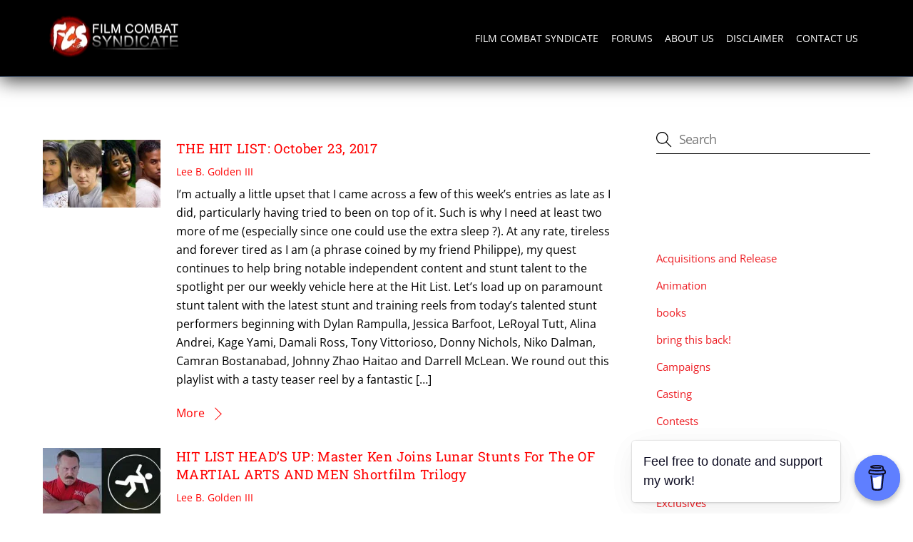

--- FILE ---
content_type: text/html; charset=UTF-8
request_url: https://filmcombatsyndicate.com/tag/eric-nguyen/
body_size: 45783
content:
<!DOCTYPE html><html lang="en-US"><head><script data-no-optimize="1">var litespeed_docref=sessionStorage.getItem("litespeed_docref");litespeed_docref&&(Object.defineProperty(document,"referrer",{get:function(){return litespeed_docref}}),sessionStorage.removeItem("litespeed_docref"));</script> <meta charset="UTF-8"><meta name="viewport" content="width=device-width, initial-scale=1, minimum-scale=1"><meta name='robots' content='index, follow, max-image-preview:large, max-snippet:-1, max-video-preview:-1' /><meta name="google-site-verification" content="C_HaZoST2ELBc1-9eILTQI81lbFQHW4LO0nCyChM0QY" /><title>eric nguyen | Film Combat Syndicate</title><link rel="canonical" href="https://filmcombatsyndicate.com/tag/eric-nguyen/" /><meta property="og:locale" content="en_US" /><meta property="og:type" content="article" /><meta property="og:title" content="eric nguyen | Film Combat Syndicate" /><meta property="og:url" content="https://filmcombatsyndicate.com/tag/eric-nguyen/" /><meta property="og:site_name" content="Film Combat Syndicate" /><meta property="og:image" content="https://filmcombatsyndicate.com/wp-content/uploads/2018/07/logo-default-share.png" /><meta property="og:image:width" content="1024" /><meta property="og:image:height" content="538" /><meta property="og:image:type" content="image/png" /><meta name="twitter:card" content="summary_large_image" /><meta name="twitter:site" content="@FCSyndicate" /> <script type="application/ld+json" class="yoast-schema-graph">{"@context":"https://schema.org","@graph":[{"@type":"CollectionPage","@id":"https://filmcombatsyndicate.com/tag/eric-nguyen/","url":"https://filmcombatsyndicate.com/tag/eric-nguyen/","name":"eric nguyen | Film Combat Syndicate","isPartOf":{"@id":"https://filmcombatsyndicate.com/#website"},"primaryImageOfPage":{"@id":"https://filmcombatsyndicate.com/tag/eric-nguyen/#primaryimage"},"image":{"@id":"https://filmcombatsyndicate.com/tag/eric-nguyen/#primaryimage"},"thumbnailUrl":"https://filmcombatsyndicate.com/wp-content/uploads/2017/10/PicsArt_10-22-06.35.37.jpg","breadcrumb":{"@id":"https://filmcombatsyndicate.com/tag/eric-nguyen/#breadcrumb"},"inLanguage":"en-US"},{"@type":"ImageObject","inLanguage":"en-US","@id":"https://filmcombatsyndicate.com/tag/eric-nguyen/#primaryimage","url":"https://filmcombatsyndicate.com/wp-content/uploads/2017/10/PicsArt_10-22-06.35.37.jpg","contentUrl":"https://filmcombatsyndicate.com/wp-content/uploads/2017/10/PicsArt_10-22-06.35.37.jpg","width":1200,"height":600},{"@type":"BreadcrumbList","@id":"https://filmcombatsyndicate.com/tag/eric-nguyen/#breadcrumb","itemListElement":[{"@type":"ListItem","position":1,"name":"Home","item":"https://filmcombatsyndicate.com/"},{"@type":"ListItem","position":2,"name":"eric nguyen"}]},{"@type":"WebSite","@id":"https://filmcombatsyndicate.com/#website","url":"https://filmcombatsyndicate.com/","name":"Film Combat Syndicate","description":"News and updates on the latest in mainstream and independent global genre cinema","publisher":{"@id":"https://filmcombatsyndicate.com/#organization"},"potentialAction":[{"@type":"SearchAction","target":{"@type":"EntryPoint","urlTemplate":"https://filmcombatsyndicate.com/?s={search_term_string}"},"query-input":{"@type":"PropertyValueSpecification","valueRequired":true,"valueName":"search_term_string"}}],"inLanguage":"en-US"},{"@type":"Organization","@id":"https://filmcombatsyndicate.com/#organization","name":"Film Combat Syndicate","url":"https://filmcombatsyndicate.com/","logo":{"@type":"ImageObject","inLanguage":"en-US","@id":"https://filmcombatsyndicate.com/#/schema/logo/image/","url":"https://filmcombatsyndicate.com/wp-content/uploads/2018/06/logo.jpg","contentUrl":"https://filmcombatsyndicate.com/wp-content/uploads/2018/06/logo.jpg","width":1200,"height":379,"caption":"Film Combat Syndicate"},"image":{"@id":"https://filmcombatsyndicate.com/#/schema/logo/image/"},"sameAs":["https://www.facebook.com/FCSyndicateOfficial","https://x.com/FCSyndicate"]}]}</script> <style id="tf_lazy_common">/*chrome bug,prevent run transition on the page loading*/
                body:not(.page-loaded),body:not(.page-loaded) #header,body:not(.page-loaded) a,body:not(.page-loaded) img,body:not(.page-loaded) figure,body:not(.page-loaded) div,body:not(.page-loaded) i,body:not(.page-loaded) li,body:not(.page-loaded) span,body:not(.page-loaded) ul{
                    animation:none!important;
                    transition:none!important
                }
                body:not(.page-loaded) #main-nav li .sub-menu{
                    display:none
                }
                img{
                    max-width:100%;
                    height:auto
                }
					           .tf_fa{display:inline-block;width:1em;height:1em;stroke-width:0;stroke:currentColor;overflow:visible;fill:currentColor;pointer-events:none;vertical-align:middle}#tf_svg symbol{overflow:visible}.tf_lazy{position:relative;visibility:visible;display:block;opacity:.3}.wow .tf_lazy{visibility:hidden;opacity:1;position:static;display:inline}div.tf_audio_lazy audio{visibility:hidden;height:0;display:inline}.mejs-container{visibility:visible}.tf_iframe_lazy{transition:opacity .3s ease-in-out;min-height:10px}.tf_carousel .tf_swiper-wrapper{display:flex}.tf_carousel .tf_swiper-slide{flex-shrink:0;opacity:0}.tf_carousel .tf_lazy{contain:none}.tf_swiper-wrapper>br,.tf_lazy.tf_swiper-wrapper .tf_lazy:after,.tf_lazy.tf_swiper-wrapper .tf_lazy:before{display:none}.tf_lazy:after,.tf_lazy:before{content:'';display:inline-block;position:absolute;width:10px!important;height:10px!important;margin:0 3px;top:50%!important;right:50%!important;left:auto!important;border-radius:100%;background-color:currentColor;visibility:visible;animation:tf-hrz-loader infinite .75s cubic-bezier(.2,.68,.18,1.08)}.tf_lazy:after{width:6px!important;height:6px!important;right:auto!important;left:50%!important;margin-top:3px;animation-delay:-.4s}@keyframes tf-hrz-loader{0%{transform:scale(1);opacity:1}50%{transform:scale(.1);opacity:.6}100%{transform:scale(1);opacity:1}}.tf_lazy_lightbox{position:fixed;background:rgba(11,11,11,.8);color:#ccc;top:0;left:0;display:flex;align-items:center;justify-content:center;z-index:999}.tf_lazy_lightbox .tf_lazy:after,.tf_lazy_lightbox .tf_lazy:before{background:#fff}.tf_video_lazy video{width:100%;height:100%;position:static;object-fit:cover}</style><noscript><style>body:not(.page-loaded) #main-nav li .sub-menu{
                display:block
            }</style></noscript><link type="image/png" href="https://filmcombatsyndicate.com/wp-content/uploads/2022/11/android-chrome-512x512-1.png" rel="apple-touch-icon" /><link type="image/png" href="https://filmcombatsyndicate.com/wp-content/uploads/2022/11/android-chrome-512x512-1.png" rel="icon" /><link rel="prefetch" href="https://filmcombatsyndicate.com/wp-content/themes/themify-ultra/js/themify.script.min.js?ver=5.7.4" as="script" importance="low"/><link rel="prefetch" href="https://filmcombatsyndicate.com/wp-content/themes/themify-ultra/themify/js/modules/themify.sidemenu.min.js?ver=5.6.7" as="script" importance="low"/><link rel="preload" href="https://filmcombatsyndicate.com/wp-content/uploads/2018/06/logo-200-1.png" as="image"/><link rel="preload" importance="high" href="https://filmcombatsyndicate.com/wp-content/uploads/themify-concate/687411196/themify-1663509754.min.css" as="style"><link rel="dns-prefetch" href="//www.google-analytics.com"/><link rel="alternate" type="application/rss+xml" title="Film Combat Syndicate &raquo; Feed" href="https://filmcombatsyndicate.com/feed/" /><link rel="alternate" type="application/rss+xml" title="Film Combat Syndicate &raquo; Comments Feed" href="https://filmcombatsyndicate.com/comments/feed/" /><link rel="alternate" type="application/rss+xml" title="Film Combat Syndicate &raquo; eric nguyen Tag Feed" href="https://filmcombatsyndicate.com/tag/eric-nguyen/feed/" /><style id='wp-img-auto-sizes-contain-inline-css'>img:is([sizes=auto i],[sizes^="auto," i]){contain-intrinsic-size:3000px 1500px}
/*# sourceURL=wp-img-auto-sizes-contain-inline-css */</style><link rel="preload" href="https://filmcombatsyndicate.com/wp-content/plugins/litespeed-cache/assets/css/litespeed-dummy.css" as="style" /><link data-optimized="2" rel="stylesheet" href="https://filmcombatsyndicate.com/wp-content/litespeed/css/53b7b497bdee40736f019c857f1fe406.css?ver=ec178" /><style id='classic-theme-styles-inline-css'>/*! This file is auto-generated */
.wp-block-button__link{color:#fff;background-color:#32373c;border-radius:9999px;box-shadow:none;text-decoration:none;padding:calc(.667em + 2px) calc(1.333em + 2px);font-size:1.125em}.wp-block-file__button{background:#32373c;color:#fff;text-decoration:none}
/*# sourceURL=/wp-includes/css/classic-themes.min.css */</style><link rel="preload" href="https://filmcombatsyndicate.com/wp-content/plugins/XFWP/css/XFWP.css" as="style" /><link rel="preload" href="https://filmcombatsyndicate.com/wp-content/plugins/buymeacoffee/public/css/buy-me-a-coffee-public.css" as="style" /><link rel="preload" href="https://filmcombatsyndicate.com/wp-content/plugins/jetpack/modules/likes/style.css" as="style" /><style id='jetpack_facebook_likebox-inline-css'>.widget_facebook_likebox {
	overflow: hidden;
}

/*# sourceURL=https://filmcombatsyndicate.com/wp-content/plugins/jetpack/modules/widgets/facebook-likebox/style.css */</style> <script type="litespeed/javascript" data-src="https://filmcombatsyndicate.com/wp-includes/js/jquery/jquery.min.js" id="jquery-core-js"></script> 
 <script type="litespeed/javascript" data-src="https://www.googletagmanager.com/gtag/js?id=GT-NB39GP5" id="google_gtagjs-js"></script> <script id="google_gtagjs-js-after" type="litespeed/javascript">window.dataLayer=window.dataLayer||[];function gtag(){dataLayer.push(arguments)}
gtag("set","linker",{"domains":["filmcombatsyndicate.com"]});gtag("js",new Date());gtag("set","developer_id.dZTNiMT",!0);gtag("config","GT-NB39GP5")</script> <link rel="https://api.w.org/" href="https://filmcombatsyndicate.com/wp-json/" /><link rel="alternate" title="JSON" type="application/json" href="https://filmcombatsyndicate.com/wp-json/wp/v2/tags/2734" /><link rel="EditURI" type="application/rsd+xml" title="RSD" href="https://filmcombatsyndicate.com/xmlrpc.php?rsd" /><meta name="generator" content="WordPress 6.9" /> <script data-name="BMC-Widget" type="litespeed/javascript" data-src="https://cdnjs.buymeacoffee.com/1.0.0/widget.prod.min.js" data-id="fcsyndicate " data-description="Support me on Buy Me a Coffee!" data-message="Feel free to donate and support my work!" data-color="#5F7FFF" data-position="right" data-x_margin="18" data-y_margin="18"></script> <meta name="generator" content="Site Kit by Google 1.170.0" /><style>img#wpstats{display:none}</style><style>.molongui-disabled-link
                {
                    border-bottom: none !important;
                    text-decoration: none !important;
                    color: inherit !important;
                    cursor: inherit !important;
                }
                .molongui-disabled-link:hover,
                .molongui-disabled-link:hover span
                {
                    border-bottom: none !important;
                    text-decoration: none !important;
                    color: inherit !important;
                    cursor: inherit !important;
                }</style><style>@keyframes themifyAnimatedBG{
		0%{background-color:#33baab}100%{background-color:#e33b9e}50%{background-color:#4961d7}33.3%{background-color:#2ea85c}25%{background-color:#2bb8ed}20%{background-color:#dd5135}
	}
	.page-loaded .module_row.animated-bg{
		animation:themifyAnimatedBG 30000ms infinite alternate
	}</style><style>.tf-tile.size-square-large,
			.tf-tile.size-square-large .map-container {
				width: 480px;
				height: 480px;
				max-width: 100%;
			}
			.tf-tile.size-square-small,
			.tf-tile.size-square-small .map-container {
				width: 240px;
				height: 240px;
				max-width: 100%;
			}
			.tf-tile.size-landscape,
			.tf-tile.size-landscape .map-container {
				width: 480px;
				height: 240px;
				max-width: 100%;
			}
			.tf-tile.size-portrait,
			.tf-tile.size-portrait .map-container {
				width: 240px;
				height: 480px;
				max-width: 100%;
			}</style><meta name="google-adsense-platform-account" content="ca-host-pub-2644536267352236"><meta name="google-adsense-platform-domain" content="sitekit.withgoogle.com">
<style>.recentcomments a{display:inline !important;padding:0 !important;margin:0 !important;}</style><style id="tb_inline_styles">.tb_animation_on{overflow-x:hidden}.themify_builder .wow{visibility:hidden;animation-fill-mode:both}.themify_builder .tf_lax_done{transition-duration:.8s;transition-timing-function:cubic-bezier(.165,.84,.44,1)}[data-sticky-active].tb_sticky_scroll_active{z-index:1}[data-sticky-active].tb_sticky_scroll_active .hide-on-stick{display:none}@media screen and (min-width:1025px){.hide-desktop{width:0!important;height:0!important;padding:0!important;visibility:hidden!important;margin:0!important;display:table-column!important;background:none!important}}@media screen and (min-width:769px) and (max-width:1024px){.hide-tablet_landscape{width:0!important;height:0!important;padding:0!important;visibility:hidden!important;margin:0!important;display:table-column!important;background:none!important}}@media screen and (min-width:601px) and (max-width:768px){.hide-tablet{width:0!important;height:0!important;padding:0!important;visibility:hidden!important;margin:0!important;display:table-column!important;background:none!important}}@media screen and (max-width:600px){.hide-mobile{width:0!important;height:0!important;padding:0!important;visibility:hidden!important;margin:0!important;display:table-column!important;background:none!important}}</style><noscript><style>.themify_builder .wow,.wow .tf_lazy{visibility:visible!important}</style></noscript><link rel="icon" href="https://filmcombatsyndicate.com/wp-content/uploads/2019/09/wp-1568651656876-75x75.jpg" sizes="32x32" /><link rel="icon" href="https://filmcombatsyndicate.com/wp-content/uploads/2019/09/wp-1568651656876-300x300.jpg" sizes="192x192" /><link rel="apple-touch-icon" href="https://filmcombatsyndicate.com/wp-content/uploads/2019/09/wp-1568651656876-300x300.jpg" /><meta name="msapplication-TileImage" content="https://filmcombatsyndicate.com/wp-content/uploads/2019/09/wp-1568651656876-300x300.jpg" /><meta property="fb:app_id" content="869785299768174" /><link rel="alternate" type="application/rss+xml" href="https://popgeeks.com/feed/" /><link rel="preload" href="https://fonts.gstatic.com/s/opensans/v29/memtYaGs126MiZpBA-UFUIcVXSCEkx2cmqvXlWqWuU6F.woff2" as="font" type="font/woff2" crossorigin="" importance="high"><link rel="preload" href="https://fonts.gstatic.com/s/opensans/v29/memvYaGs126MiZpBA-UvWbX2vVnXBbObj2OVTS-muw.woff2" as="font" type="font/woff2" crossorigin="" importance="high"><link rel="preload" href="https://fonts.gstatic.com/s/robotoslab/v23/BngMUXZYTXPIvIBgJJSb6ufN5qU.woff2" as="font" type="font/woff2" crossorigin="" importance="high"><link rel="preload" href="https://popgeeks.com/includes/login-bar.css" as="style" /><link rel='stylesheet' id='dashicons-css'  href='https://popgeeks.com/includes/login-bar.css' media='all' /> <script type="litespeed/javascript" data-src="//pagead2.googlesyndication.com/pagead/js/adsbygoogle.js"></script> <script type="litespeed/javascript">(adsbygoogle=window.adsbygoogle||[]).push({google_ad_client:"ca-pub-3215146966481847",enable_page_level_ads:!0})</script> <style id='global-styles-inline-css'>:root{--wp--preset--aspect-ratio--square: 1;--wp--preset--aspect-ratio--4-3: 4/3;--wp--preset--aspect-ratio--3-4: 3/4;--wp--preset--aspect-ratio--3-2: 3/2;--wp--preset--aspect-ratio--2-3: 2/3;--wp--preset--aspect-ratio--16-9: 16/9;--wp--preset--aspect-ratio--9-16: 9/16;--wp--preset--color--black: #000000;--wp--preset--color--cyan-bluish-gray: #abb8c3;--wp--preset--color--white: #ffffff;--wp--preset--color--pale-pink: #f78da7;--wp--preset--color--vivid-red: #cf2e2e;--wp--preset--color--luminous-vivid-orange: #ff6900;--wp--preset--color--luminous-vivid-amber: #fcb900;--wp--preset--color--light-green-cyan: #7bdcb5;--wp--preset--color--vivid-green-cyan: #00d084;--wp--preset--color--pale-cyan-blue: #8ed1fc;--wp--preset--color--vivid-cyan-blue: #0693e3;--wp--preset--color--vivid-purple: #9b51e0;--wp--preset--gradient--vivid-cyan-blue-to-vivid-purple: linear-gradient(135deg,rgb(6,147,227) 0%,rgb(155,81,224) 100%);--wp--preset--gradient--light-green-cyan-to-vivid-green-cyan: linear-gradient(135deg,rgb(122,220,180) 0%,rgb(0,208,130) 100%);--wp--preset--gradient--luminous-vivid-amber-to-luminous-vivid-orange: linear-gradient(135deg,rgb(252,185,0) 0%,rgb(255,105,0) 100%);--wp--preset--gradient--luminous-vivid-orange-to-vivid-red: linear-gradient(135deg,rgb(255,105,0) 0%,rgb(207,46,46) 100%);--wp--preset--gradient--very-light-gray-to-cyan-bluish-gray: linear-gradient(135deg,rgb(238,238,238) 0%,rgb(169,184,195) 100%);--wp--preset--gradient--cool-to-warm-spectrum: linear-gradient(135deg,rgb(74,234,220) 0%,rgb(151,120,209) 20%,rgb(207,42,186) 40%,rgb(238,44,130) 60%,rgb(251,105,98) 80%,rgb(254,248,76) 100%);--wp--preset--gradient--blush-light-purple: linear-gradient(135deg,rgb(255,206,236) 0%,rgb(152,150,240) 100%);--wp--preset--gradient--blush-bordeaux: linear-gradient(135deg,rgb(254,205,165) 0%,rgb(254,45,45) 50%,rgb(107,0,62) 100%);--wp--preset--gradient--luminous-dusk: linear-gradient(135deg,rgb(255,203,112) 0%,rgb(199,81,192) 50%,rgb(65,88,208) 100%);--wp--preset--gradient--pale-ocean: linear-gradient(135deg,rgb(255,245,203) 0%,rgb(182,227,212) 50%,rgb(51,167,181) 100%);--wp--preset--gradient--electric-grass: linear-gradient(135deg,rgb(202,248,128) 0%,rgb(113,206,126) 100%);--wp--preset--gradient--midnight: linear-gradient(135deg,rgb(2,3,129) 0%,rgb(40,116,252) 100%);--wp--preset--font-size--small: 13px;--wp--preset--font-size--medium: 20px;--wp--preset--font-size--large: 36px;--wp--preset--font-size--x-large: 42px;--wp--preset--spacing--20: 0.44rem;--wp--preset--spacing--30: 0.67rem;--wp--preset--spacing--40: 1rem;--wp--preset--spacing--50: 1.5rem;--wp--preset--spacing--60: 2.25rem;--wp--preset--spacing--70: 3.38rem;--wp--preset--spacing--80: 5.06rem;--wp--preset--shadow--natural: 6px 6px 9px rgba(0, 0, 0, 0.2);--wp--preset--shadow--deep: 12px 12px 50px rgba(0, 0, 0, 0.4);--wp--preset--shadow--sharp: 6px 6px 0px rgba(0, 0, 0, 0.2);--wp--preset--shadow--outlined: 6px 6px 0px -3px rgb(255, 255, 255), 6px 6px rgb(0, 0, 0);--wp--preset--shadow--crisp: 6px 6px 0px rgb(0, 0, 0);}:where(.is-layout-flex){gap: 0.5em;}:where(.is-layout-grid){gap: 0.5em;}body .is-layout-flex{display: flex;}.is-layout-flex{flex-wrap: wrap;align-items: center;}.is-layout-flex > :is(*, div){margin: 0;}body .is-layout-grid{display: grid;}.is-layout-grid > :is(*, div){margin: 0;}:where(.wp-block-columns.is-layout-flex){gap: 2em;}:where(.wp-block-columns.is-layout-grid){gap: 2em;}:where(.wp-block-post-template.is-layout-flex){gap: 1.25em;}:where(.wp-block-post-template.is-layout-grid){gap: 1.25em;}.has-black-color{color: var(--wp--preset--color--black) !important;}.has-cyan-bluish-gray-color{color: var(--wp--preset--color--cyan-bluish-gray) !important;}.has-white-color{color: var(--wp--preset--color--white) !important;}.has-pale-pink-color{color: var(--wp--preset--color--pale-pink) !important;}.has-vivid-red-color{color: var(--wp--preset--color--vivid-red) !important;}.has-luminous-vivid-orange-color{color: var(--wp--preset--color--luminous-vivid-orange) !important;}.has-luminous-vivid-amber-color{color: var(--wp--preset--color--luminous-vivid-amber) !important;}.has-light-green-cyan-color{color: var(--wp--preset--color--light-green-cyan) !important;}.has-vivid-green-cyan-color{color: var(--wp--preset--color--vivid-green-cyan) !important;}.has-pale-cyan-blue-color{color: var(--wp--preset--color--pale-cyan-blue) !important;}.has-vivid-cyan-blue-color{color: var(--wp--preset--color--vivid-cyan-blue) !important;}.has-vivid-purple-color{color: var(--wp--preset--color--vivid-purple) !important;}.has-black-background-color{background-color: var(--wp--preset--color--black) !important;}.has-cyan-bluish-gray-background-color{background-color: var(--wp--preset--color--cyan-bluish-gray) !important;}.has-white-background-color{background-color: var(--wp--preset--color--white) !important;}.has-pale-pink-background-color{background-color: var(--wp--preset--color--pale-pink) !important;}.has-vivid-red-background-color{background-color: var(--wp--preset--color--vivid-red) !important;}.has-luminous-vivid-orange-background-color{background-color: var(--wp--preset--color--luminous-vivid-orange) !important;}.has-luminous-vivid-amber-background-color{background-color: var(--wp--preset--color--luminous-vivid-amber) !important;}.has-light-green-cyan-background-color{background-color: var(--wp--preset--color--light-green-cyan) !important;}.has-vivid-green-cyan-background-color{background-color: var(--wp--preset--color--vivid-green-cyan) !important;}.has-pale-cyan-blue-background-color{background-color: var(--wp--preset--color--pale-cyan-blue) !important;}.has-vivid-cyan-blue-background-color{background-color: var(--wp--preset--color--vivid-cyan-blue) !important;}.has-vivid-purple-background-color{background-color: var(--wp--preset--color--vivid-purple) !important;}.has-black-border-color{border-color: var(--wp--preset--color--black) !important;}.has-cyan-bluish-gray-border-color{border-color: var(--wp--preset--color--cyan-bluish-gray) !important;}.has-white-border-color{border-color: var(--wp--preset--color--white) !important;}.has-pale-pink-border-color{border-color: var(--wp--preset--color--pale-pink) !important;}.has-vivid-red-border-color{border-color: var(--wp--preset--color--vivid-red) !important;}.has-luminous-vivid-orange-border-color{border-color: var(--wp--preset--color--luminous-vivid-orange) !important;}.has-luminous-vivid-amber-border-color{border-color: var(--wp--preset--color--luminous-vivid-amber) !important;}.has-light-green-cyan-border-color{border-color: var(--wp--preset--color--light-green-cyan) !important;}.has-vivid-green-cyan-border-color{border-color: var(--wp--preset--color--vivid-green-cyan) !important;}.has-pale-cyan-blue-border-color{border-color: var(--wp--preset--color--pale-cyan-blue) !important;}.has-vivid-cyan-blue-border-color{border-color: var(--wp--preset--color--vivid-cyan-blue) !important;}.has-vivid-purple-border-color{border-color: var(--wp--preset--color--vivid-purple) !important;}.has-vivid-cyan-blue-to-vivid-purple-gradient-background{background: var(--wp--preset--gradient--vivid-cyan-blue-to-vivid-purple) !important;}.has-light-green-cyan-to-vivid-green-cyan-gradient-background{background: var(--wp--preset--gradient--light-green-cyan-to-vivid-green-cyan) !important;}.has-luminous-vivid-amber-to-luminous-vivid-orange-gradient-background{background: var(--wp--preset--gradient--luminous-vivid-amber-to-luminous-vivid-orange) !important;}.has-luminous-vivid-orange-to-vivid-red-gradient-background{background: var(--wp--preset--gradient--luminous-vivid-orange-to-vivid-red) !important;}.has-very-light-gray-to-cyan-bluish-gray-gradient-background{background: var(--wp--preset--gradient--very-light-gray-to-cyan-bluish-gray) !important;}.has-cool-to-warm-spectrum-gradient-background{background: var(--wp--preset--gradient--cool-to-warm-spectrum) !important;}.has-blush-light-purple-gradient-background{background: var(--wp--preset--gradient--blush-light-purple) !important;}.has-blush-bordeaux-gradient-background{background: var(--wp--preset--gradient--blush-bordeaux) !important;}.has-luminous-dusk-gradient-background{background: var(--wp--preset--gradient--luminous-dusk) !important;}.has-pale-ocean-gradient-background{background: var(--wp--preset--gradient--pale-ocean) !important;}.has-electric-grass-gradient-background{background: var(--wp--preset--gradient--electric-grass) !important;}.has-midnight-gradient-background{background: var(--wp--preset--gradient--midnight) !important;}.has-small-font-size{font-size: var(--wp--preset--font-size--small) !important;}.has-medium-font-size{font-size: var(--wp--preset--font-size--medium) !important;}.has-large-font-size{font-size: var(--wp--preset--font-size--large) !important;}.has-x-large-font-size{font-size: var(--wp--preset--font-size--x-large) !important;}
/*# sourceURL=global-styles-inline-css */</style></head><body class="archive tag tag-eric-nguyen tag-2734 wp-theme-themify-ultra wp-child-theme-themify-ultra-child skin-default sidebar1 default_width no-home tb_animation_on ready-view header-horizontal fixed-header-enabled footer-horizontal-left theme-color-red theme-font-sans-serif search-off filter-hover-none filter-featured-only sidemenu-active no-rounded-image no-rounded-input tf_darkmode"><div id='stickyInsert'></div>
<a class="screen-reader-text skip-to-content" href="#content">Skip to content</a><div id="pagewrap" class="tf_box hfeed site"><div id="headerwrap"  class=' tf_box tf_w'><div class="header-icons tf_hide">
<a id="menu-icon" class="tf_inline_b tf_text_dec" href="#mobile-menu" aria-label="Menu"><span class="menu-icon-inner tf_inline_b tf_vmiddle tf_overflow"></span></a></div><header id="header" class="tf_box pagewidth clearfix" itemscope="itemscope" itemtype="https://schema.org/WPHeader"><div class="header-bar tf_box"><div id="site-logo"><a href="https://filmcombatsyndicate.com" title="Film Combat Syndicate"><img data-lazyloaded="1" src="[data-uri]" width="200" height="63" data-src="https://filmcombatsyndicate.com/wp-content/uploads/2018/06/logo-200-1.png" alt="Film Combat Syndicate" title="Film Combat Syndicate" class="site-logo-image" data-tf-not-load="1" importance="high"></a></div><div id="site-description" class="site-description"><span>News and updates on the latest in mainstream and independent global genre cinema</span></div></div><div id="mobile-menu" class="sidemenu sidemenu-off tf_scrollbar"><div class="navbar-wrapper clearfix"><div class="social-widget tf_inline_b tf_vmiddle"></div><nav id="main-nav-wrap" itemscope="itemscope" itemtype="https://schema.org/SiteNavigationElement"><ul id="main-nav" class="main-nav tf_clearfix tf_box"><li class="menu-item-custom-94 menu-item menu-item-type-custom menu-item-object-custom menu-item-94" ><a  href="/">Film Combat Syndicate</a></li><li class="menu-item-custom-30104 menu-item menu-item-type-custom menu-item-object-custom menu-item-30104" ><a  href="https://filmcombatsyndicate.com/forums/">Forums</a></li><li class="menu-item-custom-95 menu-item menu-item-type-custom menu-item-object-custom menu-item-95" ><a  href="/about-us/">About Us</a></li><li class="menu-item-custom-96 menu-item menu-item-type-custom menu-item-object-custom menu-item-96" ><a  href="/disclaimer/">Disclaimer</a></li><li class="menu-item-custom-97 menu-item menu-item-type-custom menu-item-object-custom menu-item-97" ><a  href="/contact-us/">Contact Us</a></li></ul></nav></div>
<a id="menu-icon-close" aria-label="Close menu" class="tf_close tf_hide" href="#"></a></div></header></div><div id="body" class="tf_box tf_clear tf_mw clearfix"><div class="pgLeaderboard"></div><div id="layout" class="pagewidth tf_box tf_clearfix"><main id="content" class="tf_box tf_clearfix"><h1 itemprop="name" class="page-title">eric nguyen</h1><div  id="loops-wrapper" class="loops-wrapper infinite classic list-thumb-image tf_clear tf_clearfix" data-lazy="1"><article id="post-1530" class="post tf_clearfix post-1530 type-post status-publish format-standard has-post-thumbnail hentry category-news tag-b-a-d tag-dauntless-mc tag-dead-end tag-eric-nguyen tag-filmcombatsyndicate tag-flawless-films tag-marcus-shakesheff tag-parkour tag-rwby tag-stunt-do tag-sword-of-the-dead tag-tanay-genco-ulgen tag-the-hit-list-2017 tag-troy-sandford tag-ulrik-bruchholz has-post-title no-post-date no-post-category no-post-tag no-post-comment has-post-author "><figure class="post-image tf_clearfix">
<a href="https://filmcombatsyndicate.com/the-hit-list-october-23-2017/">
<img data-lazyloaded="1" src="[data-uri]" decoding="async" data-src="https://filmcombatsyndicate.com/wp-content/uploads/2017/10/PicsArt_10-22-06.35.37-1024x512-260x150.jpg" width="260" height="150" class="wp-post-image wp-image-14263" title="PicsArt_10-22-06.35.37" alt="PicsArt_10-22-06.35.37" data-srcset="https://filmcombatsyndicate.com/wp-content/uploads/2017/10/PicsArt_10-22-06.35.37-1024x512-260x150.jpg 260w, https://filmcombatsyndicate.com/wp-content/uploads/2017/10/PicsArt_10-22-06.35.37-1024x512-1024x585.jpg 1024w" data-sizes="(max-width: 260px) 100vw, 260px" />								    				</a></figure><div class="post-content"><div class="post-content-inner"><h2 class="post-title entry-title"><a href="https://filmcombatsyndicate.com/the-hit-list-october-23-2017/">THE HIT LIST: October 23, 2017</a></h2><p class="post-meta entry-meta">
<span class="post-author"><span class="author vcard"><a class="url fn n" href="https://filmcombatsyndicate.com/author/ballisticcinematheque/" rel="author">Lee B. Golden III</a></span></span></p><div class="entry-content"><p>I&#8217;m actually a little upset that I came across a few of this week&#8217;s entries as late as I did, particularly having tried to been on top of it. Such is why I need at least two more of me (especially since one could use the extra sleep ?). At any rate, tireless and forever tired as I am (a phrase coined by my friend Philippe), my quest continues to help bring notable independent content and stunt talent to the spotlight per our weekly vehicle here at the Hit List. Let&#8217;s load up on paramount stunt talent with the latest stunt and training reels from today&#8217;s talented stunt performers beginning with Dylan Rampulla, Jessica Barfoot, LeRoyal Tutt, Alina Andrei, Kage Yami, Damali Ross, Tony Vittorioso, Donny Nichols, Niko Dalman, Camran Bostanabad, Johnny Zhao Haitao and Darrell McLean. We round out this playlist with a tasty teaser reel by a fantastic [&hellip;]</p><p><a href="https://filmcombatsyndicate.com/the-hit-list-october-23-2017/" class="more-link">More</a></p></div></div></div></article><article id="post-2806" class="post tf_clearfix post-2806 type-post status-publish format-standard has-post-thumbnail hentry category-news tag-eric-nguyen tag-filmcombatsyndicate tag-lunar-stunts tag-matt-page tag-of-martial-arts-and-men-trilogy has-post-title no-post-date no-post-category no-post-tag no-post-comment has-post-author "><figure class="post-image tf_clearfix">
<a href="https://filmcombatsyndicate.com/hit-list-heads-up-master-ken-joins/">
<img data-lazyloaded="1" src="[data-uri]" decoding="async" data-src="https://filmcombatsyndicate.com/wp-content/uploads/2017/04/PicsArt_04-11-08.00.39-1024x512-260x150.jpg" width="260" height="150" class="wp-post-image wp-image-16109" title="PicsArt_04-11-08.00.39" alt="PicsArt_04-11-08.00.39" data-srcset="https://filmcombatsyndicate.com/wp-content/uploads/2017/04/PicsArt_04-11-08.00.39-1024x512-260x150.jpg 260w, https://filmcombatsyndicate.com/wp-content/uploads/2017/04/PicsArt_04-11-08.00.39-1024x512-1024x585.jpg 1024w" data-sizes="(max-width: 260px) 100vw, 260px" />								    				</a></figure><div class="post-content"><div class="post-content-inner"><h2 class="post-title entry-title"><a href="https://filmcombatsyndicate.com/hit-list-heads-up-master-ken-joins/">HIT LIST HEAD&#8217;S UP: Master Ken Joins Lunar Stunts For The OF MARTIAL ARTS AND MEN Shortfilm Trilogy</a></h2><p class="post-meta entry-meta">
<span class="post-author"><span class="author vcard"><a class="url fn n" href="https://filmcombatsyndicate.com/author/ballisticcinematheque/" rel="author">Lee B. Golden III</a></span></span></p><div class="entry-content"><p>EXCLUSIVE: The week is not without its exasperation at times as I gather a good share of stunt reels, demos and shortfilms for weekly installments of The Hit List. Challenging, sure, but it certainly guarantees some of the most fun I have every week and frankly what makes it so enjoyable are some of the projects and creators themselves, especially if I vouched for them personally. With filmmaker and action director Eric Nguyen in this instance, I&#8217;d gladly do that ten times over. Fall back to late 2015 when Nguyen presented martial arts fans with the 16-minute action comedy, Of Martial Arts And Men, pitting Lunar Stunts principles, actors Irvin Nguyen and Mickey Arce at the center of an underdog tale about about a struggling martial arts teacher&#8217;s last ditch effort to save his school with the help of his newest student. The shortfilm is already one of a multitude [&hellip;]</p><p><a href="https://filmcombatsyndicate.com/hit-list-heads-up-master-ken-joins/" class="more-link">More</a></p></div></div></div></article><article id="post-6132" class="post tf_clearfix post-6132 type-post status-publish format-standard has-post-thumbnail hentry category-news tag-eric-jacobus tag-eric-nguyen tag-fernando-jay-huerto tag-filmcombatsyndicate tag-hapkido tag-indie-film tag-irvin-nguyen tag-lunar-stunts tag-mikey-arce tag-team-internet has-post-title no-post-date no-post-category no-post-tag no-post-comment has-post-author "><figure class="post-image tf_clearfix">
<a href="https://filmcombatsyndicate.com/the-fighting-journeyman-interview-wi/">
<img data-lazyloaded="1" src="[data-uri]" decoding="async" data-src="https://filmcombatsyndicate.com/wp-content/uploads/2015/10/hqdefault-260x150.jpg" width="260" height="150" class="wp-post-image wp-image-20978" title="hqdefault" alt="hqdefault" data-srcset="https://filmcombatsyndicate.com/wp-content/uploads/2015/10/hqdefault-260x150.jpg 260w, https://filmcombatsyndicate.com/wp-content/uploads/2015/10/hqdefault-1024x585.jpg 1024w" data-sizes="(max-width: 260px) 100vw, 260px" />								    				</a></figure><div class="post-content"><div class="post-content-inner"><h2 class="post-title entry-title"><a href="https://filmcombatsyndicate.com/the-fighting-journeyman-interview-wi/">THE FIGHTING JOURNEYMAN: An Interview With Eric Nguyen</a></h2><p class="post-meta entry-meta">
<span class="post-author"><span class="author vcard"><a class="url fn n" href="https://filmcombatsyndicate.com/author/ballisticcinematheque/" rel="author">Lee B. Golden III</a></span></span></p><div class="entry-content"><p>This week I&#8217;m actually running several interviews and a few are taking time to develop. In the meantime, it&#8217;s been over three years since I started Film Combat Syndicate and having incidentally crossed paths with independent filmmaker, Eric Nguyen, by way of his YouTube channel, Lunar Stunts, I couldn&#8217;t think of a better time to spend my time sharing a one-on-one interview. That said, being the fan of the martial arts genre that I am and having grown largely dependant on online content as a means of entertainment and observing where we genuinely stand on the evolution of the genre, I have to say that Nguyen is far from being the exception. There are literally dozens upon dozens of talented stunt performers and filmmakers who work on an independent level with the advantage that sites like YouTube have given them, and Nguyen is one of them, showcasing to the world [&hellip;]</p><p><a href="https://filmcombatsyndicate.com/the-fighting-journeyman-interview-wi/" class="more-link">More</a></p></div></div></div></article><article id="post-6992" class="post tf_clearfix post-6992 type-post status-publish format-standard has-post-thumbnail hentry category-news tag-emmanuel-manzanares tag-eric-nguyen tag-filmcombatsyndicate tag-indie-action tag-jela-oba-okpara tag-jim-ng tag-lawson-leong tag-michael-lehr tag-prime-contact tag-stunt-reels tag-the-hit-list has-post-title no-post-date no-post-category no-post-tag no-post-comment has-post-author "><figure class="post-image tf_clearfix">
<a href="https://filmcombatsyndicate.com/the-hit-list-june-22-2015/">
<img data-lazyloaded="1" src="[data-uri]" decoding="async" data-src="https://filmcombatsyndicate.com/wp-content/uploads/2015/06/PicsArt_1434993583296-260x150.jpg" width="260" height="150" class="wp-post-image wp-image-22180" title="PicsArt_1434993583296" alt="PicsArt_1434993583296" data-srcset="https://filmcombatsyndicate.com/wp-content/uploads/2015/06/PicsArt_1434993583296-260x150.jpg 260w, https://filmcombatsyndicate.com/wp-content/uploads/2015/06/PicsArt_1434993583296-1024x585.jpg 1024w" data-sizes="(max-width: 260px) 100vw, 260px" />								    				</a></figure><div class="post-content"><div class="post-content-inner"><h2 class="post-title entry-title"><a href="https://filmcombatsyndicate.com/the-hit-list-june-22-2015/">THE HIT LIST &#8211; June 22, 2015</a></h2><p class="post-meta entry-meta">
<span class="post-author"><span class="author vcard"><a class="url fn n" href="https://filmcombatsyndicate.com/author/ballisticcinematheque/" rel="author">Lee B. Golden III</a></span></span></p><div class="entry-content"><p>This week&#8217;s Hit List has some substance to it, if I may say so myself. One shortfilm finally came out in particular and it&#8217;s one I&#8217;ve covered quite a bit lately and I&#8217;m proud to have done as much as I have on it, and you&#8217;ll see more coverage on Tuesday. Until then, it&#8217;s Monday night, and it&#8217;s time to show off some stunt reels to cleanse the palette with videos by Bryan Sloyer, Michaela Chernoch, Cliff Ryder, Tonya Kay, Alexander Ullrich, Tim Storms, Lou Simon, Cassie Lee Minick, Sara Holden,&nbsp;Brett Easton&nbsp;and&nbsp;Narayana Cabral. Skipping brifely over to teaser territory, actor and stuntman Michael Lehr growing craft over at Fight Factory Stunt Team has amassed some impressive work in recent months; VerseS is one of those projects &#8211; a grisly implementation of violent prose with Lehr fighting his way out of captivity. It&#8217;s part of a whole series and the second [&hellip;]</p><p><a href="https://filmcombatsyndicate.com/the-hit-list-june-22-2015/" class="more-link">More</a></p></div></div></div></article><article id="post-8363" class="post tf_clearfix post-8363 type-post status-publish format-standard has-post-thumbnail hentry category-news tag-eat-pray-ninja tag-eric-nguyen tag-filmcombatsyndicate tag-irvin-nguyen tag-lunar-stunts has-post-title no-post-date no-post-category no-post-tag no-post-comment has-post-author "><figure class="post-image tf_clearfix">
<a href="https://filmcombatsyndicate.com/lunar-stunts-presents-eat-pray-ninja/">
<img data-lazyloaded="1" src="[data-uri]" decoding="async" data-src="https://filmcombatsyndicate.com/wp-content/uploads/2014/11/received_m_mid_1409616327720_0048166d1104cd5571_4-260x150.jpeg" width="260" height="150" class="wp-post-image wp-image-23953" title="received_m_mid_1409616327720_0048166d1104cd5571_4" alt="received_m_mid_1409616327720_0048166d1104cd5571_4" data-srcset="https://filmcombatsyndicate.com/wp-content/uploads/2014/11/received_m_mid_1409616327720_0048166d1104cd5571_4-260x150.jpeg 260w, https://filmcombatsyndicate.com/wp-content/uploads/2014/11/received_m_mid_1409616327720_0048166d1104cd5571_4-1024x585.jpeg 1024w" data-sizes="(max-width: 260px) 100vw, 260px" />								    				</a></figure><div class="post-content"><div class="post-content-inner"><h2 class="post-title entry-title"><a href="https://filmcombatsyndicate.com/lunar-stunts-presents-eat-pray-ninja/">Lunar Stunts Presents: EAT. PRAY. NINJA.</a></h2><p class="post-meta entry-meta">
<span class="post-author"><span class="author vcard"><a class="url fn n" href="https://filmcombatsyndicate.com/author/ballisticcinematheque/" rel="author">Lee B. Golden III</a></span></span></p><div class="entry-content"><p>Ninjas! That&#8217;s it! Simply add ninjas and you&#8217;ve got a great script&#8230;unless of course it was by accident. Yes, one year after starting, the word is out and director Eric Nguyen&#8216;s newest short rom-com actioner, Eat. Pray. Ninja. is finally online as of a few days ago. Nope, no globe-trotting here, this one stays in the confines of one woman&#8217;s insufferable, drunken quest to become a paid screenwriter under the supervision of her sleazy studio exec. The result? A story packed with perpetual randomness and tongue-in-cheek laughter, all told with great characters and comedic timing and pacing, and to top it all off&#8230;ninjas. You can&#8217;t go wrong there. SYNOPSIS: A passionate romantic comedy screenwriter must add ninjas to her script in order to sell her script to a major motion studio. In the film we follow Adela, a rom-com screenwriter right out of college, poor, sitting in the studio waiting [&hellip;]</p><p><a href="https://filmcombatsyndicate.com/lunar-stunts-presents-eat-pray-ninja/" class="more-link">More</a></p></div></div></div></article><article id="post-8583" class="post tf_clearfix post-8583 type-post status-publish format-standard has-post-thumbnail hentry category-news tag-eric-nguyen tag-filmcombatsyndicate tag-indie-action tag-lunar-stunts tag-mickey-arce tag-pandoras-box-2 has-post-title no-post-date no-post-category no-post-tag no-post-comment has-post-author "><figure class="post-image tf_clearfix">
<a href="https://filmcombatsyndicate.com/lunar-stunts-presents-pandora-box-2/">
<img data-lazyloaded="1" src="[data-uri]" decoding="async" data-src="https://filmcombatsyndicate.com/wp-content/uploads/2014/10/IMG_12555013610267-260x150.jpeg" width="260" height="150" class="wp-post-image wp-image-24205" title="IMG_12555013610267" alt="IMG_12555013610267" data-srcset="https://filmcombatsyndicate.com/wp-content/uploads/2014/10/IMG_12555013610267-260x150.jpeg 260w, https://filmcombatsyndicate.com/wp-content/uploads/2014/10/IMG_12555013610267-1024x585.jpeg 1024w" data-sizes="(max-width: 260px) 100vw, 260px" />								    				</a></figure><div class="post-content"><div class="post-content-inner"><h2 class="post-title entry-title"><a href="https://filmcombatsyndicate.com/lunar-stunts-presents-pandora-box-2/">Lunar Stunts Presents: PANDORA&#39;S BOX 2</a></h2><p class="post-meta entry-meta">
<span class="post-author"><span class="author vcard"><a class="url fn n" href="https://filmcombatsyndicate.com/author/ballisticcinematheque/" rel="author">Lee B. Golden III</a></span></span></p><div class="entry-content"><p>Lunar Stunts Action Cinema is another one of those rare hidden gems you will find if you use the internet enough in search of stylish independently-produced fight action. Here, founder, independent filmmaker and action designer Eric Nguyen&#8216;s craft has been continually growing little by little, in size and scale of stuntwork, as well as artistic delivery with each project, including his latest offering now available on his channel in the form of Pandora&#8217;s Box 2, following the release of its predecessor back in March. Clocking in at about eleven minutes with just five days of shooting in between, Nguyen brings forth a story much more enhanced in drama than the first, which does the action just a little more justice. Mickey Arce takes the lead with an appearance by Nguyen himself, and if you&#8217;re a film buff and love all things film with a splash of Woo and a touch [&hellip;]</p><p><a href="https://filmcombatsyndicate.com/lunar-stunts-presents-pandora-box-2/" class="more-link">More</a></p></div></div></div></article><article id="post-8772" class="post tf_clearfix post-8772 type-post status-publish format-standard has-post-thumbnail hentry category-news tag-caroline-ward tag-comedy tag-eat-pray-ninja tag-eric-nguyen tag-filmcombatsyndicate tag-indie-action tag-irvin-nguyen tag-lunar-stunts tag-romance has-post-title no-post-date no-post-category no-post-tag no-post-comment has-post-author "><figure class="post-image tf_clearfix">
<a href="https://filmcombatsyndicate.com/ninjas-ninjas-everywhere-in-lates/">
<img data-lazyloaded="1" src="[data-uri]" decoding="async" data-src="https://filmcombatsyndicate.com/wp-content/uploads/2014/09/received_m_mid_1409616327720_0048166d1104cd5571_4-260x150.jpeg" width="260" height="150" class="wp-post-image wp-image-24410" title="received_m_mid_1409616327720_0048166d1104cd5571_4" alt="received_m_mid_1409616327720_0048166d1104cd5571_4" data-srcset="https://filmcombatsyndicate.com/wp-content/uploads/2014/09/received_m_mid_1409616327720_0048166d1104cd5571_4-260x150.jpeg 260w, https://filmcombatsyndicate.com/wp-content/uploads/2014/09/received_m_mid_1409616327720_0048166d1104cd5571_4-1024x585.jpeg 1024w" data-sizes="(max-width: 260px) 100vw, 260px" />								    				</a></figure><div class="post-content"><div class="post-content-inner"><h2 class="post-title entry-title"><a href="https://filmcombatsyndicate.com/ninjas-ninjas-everywhere-in-lates/">Ninjas, Ninjas Everywhere In The Latest Trailer For EAT. PRAY. NINJA.</a></h2><p class="post-meta entry-meta">
<span class="post-author"><span class="author vcard"><a class="url fn n" href="https://filmcombatsyndicate.com/author/ballisticcinematheque/" rel="author">Lee B. Golden III</a></span></span></p><div class="entry-content"><p>When in doubt, add ninjas! Well, least that is the solution for actress Caroline Ward in the upcoming romantic action comedy shortfilm, Eat. Pray. Ninja.. Lunar Stunts Action Cinema founder and indie filmmaker Eric Nguyen directs Ward who portrays a screenwriter in search of the one element that can make or break her screenplay, and as you may very well guess, insanity ensues&#8230; and ninjas! Actor and martial artist Irvin Nguyen is the pointman of this comedic tale of black-clad ninja buffoonery and awkward romance along with actors Joshua Bross and Joey Bravo and actress Joelle Nguyen. Folks in the Costa Mesa area of California can expect further announcements for local screenings of the new film around halfway through September before its net-wide release in October. Watch the trailer below and stick around for more info. And ninjas!</p><p><a href="https://filmcombatsyndicate.com/ninjas-ninjas-everywhere-in-lates/" class="more-link">More</a></p></div></div></div></article><article id="post-8786" class="post tf_clearfix post-8786 type-post status-publish format-standard has-post-thumbnail hentry category-news tag-eric-nguyen tag-fernando-jay-huerto tag-filmcombatsyndicate tag-gunpoint tag-irvin-nguyen tag-jabronie-pictures tag-lunar-stunts tag-the-fighting-journey has-post-title no-post-date no-post-category no-post-tag no-post-comment has-post-author "><figure class="post-image tf_clearfix">
<a href="https://filmcombatsyndicate.com/no-guns-needed-in-latest-episode-of/">
<img data-lazyloaded="1" src="[data-uri]" decoding="async" data-src="https://filmcombatsyndicate.com/wp-content/uploads/2014/09/IMG_56019149163444-260x150.jpeg" width="260" height="150" class="wp-post-image wp-image-24423" title="IMG_56019149163444" alt="IMG_56019149163444" data-srcset="https://filmcombatsyndicate.com/wp-content/uploads/2014/09/IMG_56019149163444-260x150.jpeg 260w, https://filmcombatsyndicate.com/wp-content/uploads/2014/09/IMG_56019149163444-1024x585.jpeg 1024w" data-sizes="(max-width: 260px) 100vw, 260px" />								    				</a></figure><div class="post-content"><div class="post-content-inner"><h2 class="post-title entry-title"><a href="https://filmcombatsyndicate.com/no-guns-needed-in-latest-episode-of/">No Guns Needed In The Latest Episode Of THE FIGHTING JOURNEY From Lunar Stunts</a></h2><p class="post-meta entry-meta">
<span class="post-author"><span class="author vcard"><a class="url fn n" href="https://filmcombatsyndicate.com/author/ballisticcinematheque/" rel="author">Lee B. Golden III</a></span></span></p><div class="entry-content"><p>Longtime indie action fans may be familiar with veteran filmmaker and Jabronie Pictures founder Fernando Jay Huerto, whose earlier projects within the past decade included two independently made shortfilms, Gunpoint and Gunpoint 2. Well, Huerto has now returned to carry on his memorable character in a short spin-off performance in fellow indie director and Lunar Stunts founder Eric Nguyen&#8216;s sixth installment of his longstanding action miniseries, The Fighting Journey &#8211; a filmmaking experiment with various performers from around the country. Huerto&nbsp;performs opposite fellow performer, actor Irvin Nguyen. As a noteworthy mention, my own previous conversations with Huerto have led to possibile mentions of a Gunpoint revival in some capacity. Of course, as with the nature of independent filmmaking, time will tell. Other than that, head over to the official Facebook pagefor Jabronie Pictures to keep posted on what&#8217;s what. For all things Lunar Stunts, subscribe to the channel in the [&hellip;]</p><p><a href="https://filmcombatsyndicate.com/no-guns-needed-in-latest-episode-of/" class="more-link">More</a></p></div></div></div></article><article id="post-8944" class="post tf_clearfix post-8944 type-post status-publish format-standard has-post-thumbnail hentry category-news tag-dragon-spirit-productions tag-eat-pray-ninja tag-eric-nguyen tag-filmcombatsyndicate tag-indie-action tag-irvin-nguyen tag-lunar-stunts tag-mark-hudson tag-the-fighting-journey has-post-title no-post-date no-post-category no-post-tag no-post-comment has-post-author "><figure class="post-image tf_clearfix">
<a href="https://filmcombatsyndicate.com/lunar-stunts-presents-fighting-journey/">
<img data-lazyloaded="1" src="[data-uri]" decoding="async" data-src="https://filmcombatsyndicate.com/wp-content/uploads/2014/08/Screenshot_2014-08-06-14-35-08-260x150.png" width="260" height="150" class="wp-post-image wp-image-24599" title="Screenshot_2014-08-06-14-35-08" alt="Screenshot_2014-08-06-14-35-08" data-srcset="https://filmcombatsyndicate.com/wp-content/uploads/2014/08/Screenshot_2014-08-06-14-35-08-260x150.png 260w, https://filmcombatsyndicate.com/wp-content/uploads/2014/08/Screenshot_2014-08-06-14-35-08-1024x585.png 1024w" data-sizes="(max-width: 260px) 100vw, 260px" />								    				</a></figure><div class="post-content"><div class="post-content-inner"><h2 class="post-title entry-title"><a href="https://filmcombatsyndicate.com/lunar-stunts-presents-fighting-journey/">Lunar Stunts Presents: THE FIGHTING JOURNEY: EAST VS. WEST</a></h2><p class="post-meta entry-meta">
<span class="post-author"><span class="author vcard"><a class="url fn n" href="https://filmcombatsyndicate.com/author/ballisticcinematheque/" rel="author">Lee B. Golden III</a></span></span></p><div class="entry-content"><p>The inspired folks at Lunar Stunts have been around for quite a while now, working on building their repetoire promoting their own brand of martial arts action cinema with a flurry of shorfilms now available on their channel. Notably, their agenda can also be observed in a small series of random test fights titled The Fighting Journey, a project which began last summer. Accordingly, independent filmmakers Eric and Irvin Nguyen have taken to their platform to promote their newest installation titled The Fighting Journey Episode 5 &#8211; East vs West. The project came together about a few weeks ago when fellow online performer, Dragon Spirit Productions&#8217; own Mark Hudson flew out California from Atlanta, Georgia and ultimately found himself in throes of the indie action circuit out West where he would eventually meet up with the Nguyens prior to filming. The project is also their first collaboration together, much to [&hellip;]</p><p><a href="https://filmcombatsyndicate.com/lunar-stunts-presents-fighting-journey/" class="more-link">More</a></p></div></div></div></article><article id="post-9316" class="post tf_clearfix post-9316 type-post status-publish format-standard has-post-thumbnail hentry category-news tag-eric-nguyen tag-filmcombatsyndicate tag-indie-action tag-jeffrey-griffith tag-lunar-stunts tag-mickey-arce tag-stunts has-post-title no-post-date no-post-category no-post-tag no-post-comment has-post-author "><figure class="post-image tf_clearfix">
<a href="https://filmcombatsyndicate.com/lunar-stunts-presents-fair-game/">
<img data-lazyloaded="1" src="[data-uri]" decoding="async" data-src="https://filmcombatsyndicate.com/wp-content/uploads/2014/06/IMG_8003630467219-260x150.jpeg" width="260" height="150" class="wp-post-image wp-image-25077" title="IMG_8003630467219" alt="IMG_8003630467219" data-srcset="https://filmcombatsyndicate.com/wp-content/uploads/2014/06/IMG_8003630467219-260x150.jpeg 260w, https://filmcombatsyndicate.com/wp-content/uploads/2014/06/IMG_8003630467219-1160x665.jpeg 1160w, https://filmcombatsyndicate.com/wp-content/uploads/2014/06/IMG_8003630467219-1024x585.jpeg 1024w" data-sizes="(max-width: 260px) 100vw, 260px" />								    				</a></figure><div class="post-content"><div class="post-content-inner"><h2 class="post-title entry-title"><a href="https://filmcombatsyndicate.com/lunar-stunts-presents-fair-game/">Lunar Stunts Presents: FAIR GAME</a></h2><p class="post-meta entry-meta">
<span class="post-author"><span class="author vcard"><a class="url fn n" href="https://filmcombatsyndicate.com/author/ballisticcinematheque/" rel="author">Lee B. Golden III</a></span></span></p><div class="entry-content"><p>I&#8217;ve mused in the past about the ever-evolving state of independent online action cinema, with the level of stunt work and achievements I have seen on behalf of aspiring creators and stunt professionals who want to showcase a balanced blend of acting and genuine action performance. I especially attribute this to independent filmmaker Eric Nguyen and the gang over at Lunar Stunts Action Company who added their latest action short to their repertoire about a week ago titled Fair Game. It&#8217;s one of those projects that can&#8217;t come out fast enough, having shared a clip late last year ahead of what should have been a holiday release. But, as always, things take time, effort, and patience. And six months into the year, it all finally pays off, showcasing eight minutes of fast-paced storytelling and great fight choreography by Nguyen, lead actor and co-choreographer Jeffery Griffith, and actor and performer Mickey [&hellip;]</p><p><a href="https://filmcombatsyndicate.com/lunar-stunts-presents-fair-game/" class="more-link">More</a></p></div></div></div></article><article id="post-10168" class="post tf_clearfix post-10168 type-post status-publish format-standard has-post-thumbnail hentry category-news tag-car-stunts tag-eric-nguyen tag-fair-game tag-fight-choreography tag-filmcombatsyndicate tag-indie-action tag-irvin-nguyen tag-jeffrey-griffin tag-lunar-stunts tag-martial-arts-cinema tag-mikey-arce has-post-title no-post-date no-post-category no-post-tag no-post-comment has-post-author "><figure class="post-image tf_clearfix">
<a href="https://filmcombatsyndicate.com/feast-your-eyes-on-full-fight-clip-fro/">
<img data-lazyloaded="1" src="[data-uri]" decoding="async" data-src="https://filmcombatsyndicate.com/wp-content/uploads/2013/12/1238012_581093891936539_248953339_n-260x150.jpeg" width="260" height="150" class="wp-post-image wp-image-26485" title="1238012_581093891936539_248953339_n" alt="1238012_581093891936539_248953339_n" data-srcset="https://filmcombatsyndicate.com/wp-content/uploads/2013/12/1238012_581093891936539_248953339_n-260x150.jpeg 260w, https://filmcombatsyndicate.com/wp-content/uploads/2013/12/1238012_581093891936539_248953339_n-1024x585.jpeg 1024w" data-sizes="(max-width: 260px) 100vw, 260px" />								    				</a></figure><div class="post-content"><div class="post-content-inner"><h2 class="post-title entry-title"><a href="https://filmcombatsyndicate.com/feast-your-eyes-on-full-fight-clip-fro/">Feast Your Eyes On A Full Fight Clip From Lunar&#39;s FAIR GAME</a></h2><p class="post-meta entry-meta">
<span class="post-author"><span class="author vcard"><a class="url fn n" href="https://filmcombatsyndicate.com/author/ballisticcinematheque/" rel="author">Lee B. Golden III</a></span></span></p><div class="entry-content"><p>Lunar Stunts founders, independent filmmakers Eric Nguyen and Irvin Nguyen are looking to end 2014 with a bang in the form of their latest epic action short film, Fair Game. The piece was filmed around four months ago starring actor and stuntman Jeffrey Griffith and the team&#8217;s newest member, Mikey Arce, from a script written and directed by Eric about a consulting agent hired by a security agency to aid an escaped prisoner, only to learn the truth of his mission later on. I contacted Eric on Monday to talk a bit more on the project, which has already seen its first teaser airing back in August. Eric has some pretty big ambitions to up the antee on a lot of the stunts and action for his future films, ambitions you can clearly see in the teaser as well as the video below. Furthermore, Eric expresses his experience with Jeffrey [&hellip;]</p><p><a href="https://filmcombatsyndicate.com/feast-your-eyes-on-full-fight-clip-fro/" class="more-link">More</a></p></div></div></div></article><article id="post-10924" class="post tf_clearfix post-10924 type-post status-publish format-standard has-post-thumbnail hentry category-news tag-eric-nguyen tag-fair-game tag-filmcombatsyndicate tag-lunar-stunts has-post-title no-post-date no-post-category no-post-tag no-post-comment has-post-author "><figure class="post-image tf_clearfix">
<a href="https://filmcombatsyndicate.com/action-drama-and-big-scale-stunts/">
<img data-lazyloaded="1" src="[data-uri]" decoding="async" data-src="https://filmcombatsyndicate.com/wp-content/uploads/2013/08/rps20130824_092149_621-260x150.jpg" width="260" height="150" class="wp-post-image wp-image-27386" title="rps20130824_092149_621" alt="rps20130824_092149_621" data-srcset="https://filmcombatsyndicate.com/wp-content/uploads/2013/08/rps20130824_092149_621-260x150.jpg 260w, https://filmcombatsyndicate.com/wp-content/uploads/2013/08/rps20130824_092149_621-1024x585.jpg 1024w" data-sizes="(max-width: 260px) 100vw, 260px" />								    				</a></figure><div class="post-content"><div class="post-content-inner"><h2 class="post-title entry-title"><a href="https://filmcombatsyndicate.com/action-drama-and-big-scale-stunts/">Action, Drama And Big Scale Stunts Highlight The New Teaser For FAIR GAME</a></h2><p class="post-meta entry-meta">
<span class="post-author"><span class="author vcard"><a class="url fn n" href="https://filmcombatsyndicate.com/author/ballisticcinematheque/" rel="author">Lee B. Golden III</a></span></span></p><div class="entry-content"><p>Independent filmmaker Eric Nguyen is still a busy man bringing his own vision to indy action and martial arts cinema. These days he&#8217;s been working with actor and professional stunt performer Jeffrey Griffith, and now Nguyen is ready to impress with a new short film on the way titled Fair Game. The film also stars Joshua Bross and is based on the story of a consulting agent hired by a security agency to aid an escaped prisoner, only to learn the truth of his mission later on. But I have to say, never mind all that&#8230;because that&#8217;s Jeffrey riding on top of a moving car. That&#8217;s right, A CAR. And I place emphasis on this because I rarely see stunts that big on an independent level. Point fact, I have already noticed the independent screenfighting industry upping the antee on the level of stunt work included in a few projects, [&hellip;]</p><p><a href="https://filmcombatsyndicate.com/action-drama-and-big-scale-stunts/" class="more-link">More</a></p></div></div></div></article><article id="post-10990" class="post tf_clearfix post-10990 type-post status-publish format-standard has-post-thumbnail hentry category-news tag-48-hour-films tag-almost-good-films tag-anthony-noceda tag-eclipse-stunts tag-eric-nguyen tag-fernando-jay-huerto tag-filmcombatsyndicate tag-jabronie-pictures tag-love-language tag-lunar-stunts has-post-title no-post-date no-post-category no-post-tag no-post-comment has-post-author "><figure class="post-image tf_clearfix">
<a href="https://filmcombatsyndicate.com/a-friendly-visit-stirs-kung-fu/">
<img data-lazyloaded="1" src="[data-uri]" decoding="async" data-src="https://filmcombatsyndicate.com/wp-content/uploads/2013/08/1075821_588294347859465_1096896311_n-260x150.jpeg" width="260" height="150" class="wp-post-image wp-image-27463" title="1075821_588294347859465_1096896311_n" alt="1075821_588294347859465_1096896311_n" data-srcset="https://filmcombatsyndicate.com/wp-content/uploads/2013/08/1075821_588294347859465_1096896311_n-260x150.jpeg 260w, https://filmcombatsyndicate.com/wp-content/uploads/2013/08/1075821_588294347859465_1096896311_n-1024x585.jpeg 1024w" data-sizes="(max-width: 260px) 100vw, 260px" />								    				</a></figure><div class="post-content"><div class="post-content-inner"><h2 class="post-title entry-title"><a href="https://filmcombatsyndicate.com/a-friendly-visit-stirs-kung-fu/">A Friendly Visit Stirs Kung Fu Craziness In The New Romantic Action Comedy Short, LOVE LANGUAGE</a></h2><p class="post-meta entry-meta">
<span class="post-author"><span class="author vcard"><a class="url fn n" href="https://filmcombatsyndicate.com/author/ballisticcinematheque/" rel="author">Lee B. Golden III</a></span></span></p><div class="entry-content"><p>Are you in the mood for a little love? A little romance? A little action and comedy? Then you are just in luck! Actor and Jabronie Pictures founder and frontman Fernando Jay Huerto stars in a new short film titled Love Language, about a man who visits a friend&#8217;s house for a get-together. His entrance is welcomed with open arms, followed by several other challenges that await him when he suddenly spots the love of his life. Love Language, produced, edited and directed by Mark Gadia, founder of Almost Good Films, is one of the latest gems circulating the independent film scene by way of its multi-award winning run during this year&#8217;s 48-Hour Film Project tour. The short film was also written by Rita Quach, along with Anthony Noceda who co-stars and choreographed the action with Huerto and Lunar Stunts actor and filmmaker, Eric Nguyen; Accordingly, the short film also [&hellip;]</p><p><a href="https://filmcombatsyndicate.com/a-friendly-visit-stirs-kung-fu/" class="more-link">More</a></p></div></div></div></article><article id="post-11270" class="post tf_clearfix post-11270 type-post status-publish format-standard has-post-thumbnail hentry category-news tag-eric-nguyen tag-filmcombatsyndicate tag-irvin-nguyen tag-lunar-stunts tag-the-fighting-journey has-post-title no-post-date no-post-category no-post-tag no-post-comment has-post-author "><figure class="post-image tf_clearfix">
<a href="https://filmcombatsyndicate.com/eric-and-irvin-nguyen-take-viewers-on/">
<img data-lazyloaded="1" src="[data-uri]" decoding="async" data-src="https://filmcombatsyndicate.com/wp-content/uploads/2013/06/1006191_10151670878492726_90260887_n-260x150.jpeg" width="260" height="150" class="wp-post-image wp-image-27781" title="1006191_10151670878492726_90260887_n" alt="1006191_10151670878492726_90260887_n" data-srcset="https://filmcombatsyndicate.com/wp-content/uploads/2013/06/1006191_10151670878492726_90260887_n-260x150.jpeg 260w, https://filmcombatsyndicate.com/wp-content/uploads/2013/06/1006191_10151670878492726_90260887_n-1024x585.jpeg 1024w" data-sizes="(max-width: 260px) 100vw, 260px" />								    				</a></figure><div class="post-content"><div class="post-content-inner"><h2 class="post-title entry-title"><a href="https://filmcombatsyndicate.com/eric-and-irvin-nguyen-take-viewers-on/">Eric And Irvin Nguyen Take Viewers On THE FIGHTING JOURNEY</a></h2><p class="post-meta entry-meta">
<span class="post-author"><span class="author vcard"><a class="url fn n" href="https://filmcombatsyndicate.com/author/ballisticcinematheque/" rel="author">Lee B. Golden III</a></span></span></p><div class="entry-content"><p>Independent filmmaking and Lunar Stunts action duo Eric Nguyen and brother Irvin Nguyen have introduced a new martial arts miniseries called The Fighting Journey. Their first clip shows the two featuring some more of their experimental choreography, as part of a project that will help expand their screenfighting with other performers. Eric explains his motivation a little further, saying &#8220;I made a lot of test fights, so I asked myself &#8216;What if I start making fight sketches, into, like, a series?&#8217; Irvin agreed with my idea. This way, especially at this moment, I can really show my ability to choreograph fight scenes. For &#8216;The Fighting Journey&#8217;, I can incorporate different fighters from different stunt teams. The challenge, however, is to keep my audience interested and I&#8217;m willing to take on the challenge!&#8221;. The folks over at Lunar Stunts are also keeping busy with their own acting and filmmaking endeavors, currently [&hellip;]</p><p><a href="https://filmcombatsyndicate.com/eric-and-irvin-nguyen-take-viewers-on/" class="more-link">More</a></p></div></div></div></article><article id="post-11911" class="post tf_clearfix post-11911 type-post status-publish format-standard has-post-thumbnail hentry category-news tag-eric-nguyen tag-farenheit tag-filmcombatsyndicate tag-indie-action tag-jabronie-pictures tag-lunar-stunts tag-the-stunt-people has-post-title no-post-date no-post-category no-post-tag no-post-comment has-post-author "><figure class="post-image tf_clearfix">
<a href="https://filmcombatsyndicate.com/new-shortfilm-trailer-farenhei/">
<img data-lazyloaded="1" src="[data-uri]" decoding="async" data-src="https://filmcombatsyndicate.com/wp-content/uploads/2013/02/rps20130225_102721-260x150.jpg" width="260" height="150" class="wp-post-image wp-image-28543" title="rps20130225_102721" alt="rps20130225_102721" data-srcset="https://filmcombatsyndicate.com/wp-content/uploads/2013/02/rps20130225_102721-260x150.jpg 260w, https://filmcombatsyndicate.com/wp-content/uploads/2013/02/rps20130225_102721-1024x585.jpg 1024w" data-sizes="(max-width: 260px) 100vw, 260px" />								    				</a></figure><div class="post-content"><div class="post-content-inner"><h2 class="post-title entry-title"><a href="https://filmcombatsyndicate.com/new-shortfilm-trailer-farenhei/">New Shortfilm Trailer: FAHRENHEIT</a></h2><p class="post-meta entry-meta">
<span class="post-author"><span class="author vcard"><a class="url fn n" href="https://filmcombatsyndicate.com/author/ballisticcinematheque/" rel="author">Lee B. Golden III</a></span></span></p><div class="entry-content"><p>Lunar Stunts is an independent action film team, originally founded and started in 2005 by Eric and his younger brother, Irvin, in Washington state. In the last eight years since, they have collaborated with several independent action filmmakers such as Fernando Jay Huerto of Jabronie Pictures and Eric Jacobus of The Stunt People, and their base of operations is now located in Southern California, with five members skilled in martial arts and performance, including Eric and Irvin, who are trained in Hapkido and Kukkiwon Tae Kwon Do at their father&#8217;s dojo. The other three members include Zach and Alec Turner who are trained in MMA and Hapkido, respectively, and Andrew Unke who is trained in Brawl-style Karate. Eric Nguyen has unveiled his latest trailer for the upcoming shortfilm, Fahrenheit, which stars Irvin Nguyen as a man who must find a way to clear his name after being convicted of murder [&hellip;]</p><p><a href="https://filmcombatsyndicate.com/new-shortfilm-trailer-farenhei/" class="more-link">More</a></p></div></div></div></article></div></main><aside id="sidebar" class="tf_box" itemscope="itemscope" itemtype="https://schema.org/WPSidebar"><div id="search-2" class="widget widget_search"><div class="tf_search_form tf_s_dropdown" data-lazy="1" data-ajax=""><form role="search" method="get" id="searchform" class="tf_rel " action="https://filmcombatsyndicate.com/"><div class="tf_icon_wrap icon-search"><svg  aria-label="Search" role="img" class="tf_fa tf-ti-search"><use href="#tf-ti-search"></use></svg></div>
<input type="text" name="s" id="s" title="Search" placeholder="Search" value="" /></form></div></div><div id="custom_html-6" class="widget_text widget widget_custom_html"><h4 class="widgettitle">Buy @FCSyndicate a Coffee!</h4><div class="textwidget custom-html-widget"><script data-name="BMC-Widget" data-cfasync="false" src="https://cdnjs.buymeacoffee.com/1.0.0/widget.prod.min.js" data-id="fcsyndicate" data-description="Support me on Buy me a coffee!" data-message="Thank you for visiting. Please support my work!" data-color="#5F7FFF" data-position="Right" data-x_margin="18" data-y_margin="18"></script></div></div><div id="categories-2" class="widget widget_categories"><h4 class="widgettitle">Categories</h4><ul><li class="cat-item cat-item-12097"><a href="https://filmcombatsyndicate.com/category/news/acquisitions-and-release/">Acquisitions and Release</a></li><li class="cat-item cat-item-13202"><a href="https://filmcombatsyndicate.com/category/animation/">Animation</a></li><li class="cat-item cat-item-13434"><a href="https://filmcombatsyndicate.com/category/books/">books</a></li><li class="cat-item cat-item-18749"><a href="https://filmcombatsyndicate.com/category/opinions/bring-this-back/">bring this back!</a></li><li class="cat-item cat-item-11679"><a href="https://filmcombatsyndicate.com/category/campaigns/">Campaigns</a></li><li class="cat-item cat-item-11922"><a href="https://filmcombatsyndicate.com/category/news/casting/">Casting</a></li><li class="cat-item cat-item-13110"><a href="https://filmcombatsyndicate.com/category/contests/">Contests</a></li><li class="cat-item cat-item-20369"><a href="https://filmcombatsyndicate.com/category/dramas/">Dramas</a></li><li class="cat-item cat-item-15656"><a href="https://filmcombatsyndicate.com/category/editorials/">Editorials</a></li><li class="cat-item cat-item-11662"><a href="https://filmcombatsyndicate.com/category/news/exclusives/">Exclusives</a></li><li class="cat-item cat-item-11742"><a href="https://filmcombatsyndicate.com/category/news/festivals-and-events/">Festivals And Events</a></li><li class="cat-item cat-item-11641"><a href="https://filmcombatsyndicate.com/category/news/first-looks/">First Looks</a></li><li class="cat-item cat-item-14822"><a href="https://filmcombatsyndicate.com/category/opinions/guest-articles/">Guest Articles</a></li><li class="cat-item cat-item-11654"><a href="https://filmcombatsyndicate.com/category/trailers/home-releases/">Home Releases</a></li><li class="cat-item cat-item-12069"><a href="https://filmcombatsyndicate.com/category/news/in-production/">In Production</a></li><li class="cat-item cat-item-12469"><a href="https://filmcombatsyndicate.com/category/in-development/">In-Development</a></li><li class="cat-item cat-item-11630"><a href="https://filmcombatsyndicate.com/category/interviews/">Interviews</a></li><li class="cat-item cat-item-18623"><a href="https://filmcombatsyndicate.com/category/news/local-blurbs/">Local Blurbs</a></li><li class="cat-item cat-item-12143"><a href="https://filmcombatsyndicate.com/category/markets/">Markets</a></li><li class="cat-item cat-item-1"><a href="https://filmcombatsyndicate.com/category/news/">News</a></li><li class="cat-item cat-item-15561"><a href="https://filmcombatsyndicate.com/category/now-streaming/">Now Streaming</a></li><li class="cat-item cat-item-11691"><a href="https://filmcombatsyndicate.com/category/opinions/">OPINIONS</a></li><li class="cat-item cat-item-21158"><a href="https://filmcombatsyndicate.com/category/now-streaming/podcast-alerts/">Podcast Alerts</a></li><li class="cat-item cat-item-11629"><a href="https://filmcombatsyndicate.com/category/posters/">Posters</a></li><li class="cat-item cat-item-15978"><a href="https://filmcombatsyndicate.com/category/reviews/retro-reviews-reviews/">Retro Reviews</a></li><li class="cat-item cat-item-15977"><a href="https://filmcombatsyndicate.com/category/retro-reviews/">Retro Reviews</a></li><li class="cat-item cat-item-11659"><a href="https://filmcombatsyndicate.com/category/reviews/">Reviews</a></li><li class="cat-item cat-item-14610"><a href="https://filmcombatsyndicate.com/category/reviews/short-reviews/">Short Reviews</a></li><li class="cat-item cat-item-12764"><a href="https://filmcombatsyndicate.com/category/shortfilms/">Shortfilms</a></li><li class="cat-item cat-item-20558"><a href="https://filmcombatsyndicate.com/category/shorts-watch/">Shorts Watch</a></li><li class="cat-item cat-item-11911"><a href="https://filmcombatsyndicate.com/category/news/stills/">Stills</a></li><li class="cat-item cat-item-15610"><a href="https://filmcombatsyndicate.com/category/stream-this/">Stream This</a></li><li class="cat-item cat-item-12811"><a href="https://filmcombatsyndicate.com/category/trailers/teasers/">Teasers</a></li><li class="cat-item cat-item-12460"><a href="https://filmcombatsyndicate.com/category/television/">Television</a></li><li class="cat-item cat-item-11615"><a href="https://filmcombatsyndicate.com/category/the-hit-list/">THE HIT LIST</a></li><li class="cat-item cat-item-17297"><a href="https://filmcombatsyndicate.com/category/interviews/the-hit-listers/">The Hit Listers</a></li><li class="cat-item cat-item-20707"><a href="https://filmcombatsyndicate.com/category/editorials/the-movies-that-moved-me/">The Movies That Moved Me</a></li><li class="cat-item cat-item-11623"><a href="https://filmcombatsyndicate.com/category/trailers/">Trailers</a></li><li class="cat-item cat-item-12581"><a href="https://filmcombatsyndicate.com/category/watch-now/">Watch Now</a></li><li class="cat-item cat-item-14182"><a href="https://filmcombatsyndicate.com/category/webseries/">Webseries</a></li></ul></div><div id="recent-posts-2" class="widget widget_recent_entries"><h4 class="widgettitle">Recent Posts</h4><ul><li>
<a href="https://filmcombatsyndicate.com/jff-theater-my-love-story-a-heartfelt-blend-of-romance-comedy-and-unexpected-bromance/">JFF THEATER: MY LOVE STORY! – A Heartfelt Blend of Romance, Comedy, and Unexpected Bromance</a></li><li>
<a href="https://filmcombatsyndicate.com/tomb-raider-sophie-turner-debuts-her-take-on-lara-croft-in-a-first-look-for-prime-video/">TOMB RAIDER: Sophie Turner Debuts Her Take On Lara Croft In A First Look For Prime Video</a></li><li>
<a href="https://filmcombatsyndicate.com/kung-fu-brand-new-trailer-for-giddens-kos-big-scale-taiwanese-martial-arts-fantasy-flick/">KUNG FU: Brand New Trailer For Giddens Ko&#8217;s Big-Scale Taiwanese Martial Arts Fantasy Flick</a></li><li>
<a href="https://filmcombatsyndicate.com/venganza-official-trailer-mexican-action-thriller/">VENGANZA: Mexican Action Thriller Pits Omar Chaparro Against His Wife&#8217;s Killers In The Official Trailer</a></li><li>
<a href="https://filmcombatsyndicate.com/the-bluff-red-band-trailer-priyanka-chopra-jonas-karl-urban/">THE BLUFF: Whatever Priyanka Chopra Jonas Says, Don&#8217;t Look Away From The Official Red Band Trailer!</a></li></ul></div><div id="archives-2" class="widget widget_archive"><h4 class="widgettitle">Archives</h4>		<label class="screen-reader-text" for="archives-dropdown-2">Archives</label>
<select id="archives-dropdown-2" name="archive-dropdown"><option value="">Select Month</option><option value='https://filmcombatsyndicate.com/2026/01/'> January 2026 &nbsp;(26)</option><option value='https://filmcombatsyndicate.com/2025/12/'> December 2025 &nbsp;(57)</option><option value='https://filmcombatsyndicate.com/2025/11/'> November 2025 &nbsp;(58)</option><option value='https://filmcombatsyndicate.com/2025/10/'> October 2025 &nbsp;(63)</option><option value='https://filmcombatsyndicate.com/2025/09/'> September 2025 &nbsp;(96)</option><option value='https://filmcombatsyndicate.com/2025/08/'> August 2025 &nbsp;(81)</option><option value='https://filmcombatsyndicate.com/2025/07/'> July 2025 &nbsp;(83)</option><option value='https://filmcombatsyndicate.com/2025/06/'> June 2025 &nbsp;(86)</option><option value='https://filmcombatsyndicate.com/2025/05/'> May 2025 &nbsp;(92)</option><option value='https://filmcombatsyndicate.com/2025/04/'> April 2025 &nbsp;(92)</option><option value='https://filmcombatsyndicate.com/2025/03/'> March 2025 &nbsp;(89)</option><option value='https://filmcombatsyndicate.com/2025/02/'> February 2025 &nbsp;(95)</option><option value='https://filmcombatsyndicate.com/2025/01/'> January 2025 &nbsp;(70)</option><option value='https://filmcombatsyndicate.com/2024/12/'> December 2024 &nbsp;(58)</option><option value='https://filmcombatsyndicate.com/2024/11/'> November 2024 &nbsp;(52)</option><option value='https://filmcombatsyndicate.com/2024/10/'> October 2024 &nbsp;(36)</option><option value='https://filmcombatsyndicate.com/2024/09/'> September 2024 &nbsp;(76)</option><option value='https://filmcombatsyndicate.com/2024/08/'> August 2024 &nbsp;(61)</option><option value='https://filmcombatsyndicate.com/2024/07/'> July 2024 &nbsp;(93)</option><option value='https://filmcombatsyndicate.com/2024/06/'> June 2024 &nbsp;(48)</option><option value='https://filmcombatsyndicate.com/2024/05/'> May 2024 &nbsp;(88)</option><option value='https://filmcombatsyndicate.com/2024/04/'> April 2024 &nbsp;(72)</option><option value='https://filmcombatsyndicate.com/2024/03/'> March 2024 &nbsp;(97)</option><option value='https://filmcombatsyndicate.com/2024/02/'> February 2024 &nbsp;(78)</option><option value='https://filmcombatsyndicate.com/2024/01/'> January 2024 &nbsp;(58)</option><option value='https://filmcombatsyndicate.com/2023/12/'> December 2023 &nbsp;(44)</option><option value='https://filmcombatsyndicate.com/2023/11/'> November 2023 &nbsp;(36)</option><option value='https://filmcombatsyndicate.com/2023/10/'> October 2023 &nbsp;(60)</option><option value='https://filmcombatsyndicate.com/2023/09/'> September 2023 &nbsp;(69)</option><option value='https://filmcombatsyndicate.com/2023/08/'> August 2023 &nbsp;(65)</option><option value='https://filmcombatsyndicate.com/2023/07/'> July 2023 &nbsp;(77)</option><option value='https://filmcombatsyndicate.com/2023/06/'> June 2023 &nbsp;(92)</option><option value='https://filmcombatsyndicate.com/2023/05/'> May 2023 &nbsp;(123)</option><option value='https://filmcombatsyndicate.com/2023/04/'> April 2023 &nbsp;(76)</option><option value='https://filmcombatsyndicate.com/2023/03/'> March 2023 &nbsp;(109)</option><option value='https://filmcombatsyndicate.com/2023/02/'> February 2023 &nbsp;(90)</option><option value='https://filmcombatsyndicate.com/2023/01/'> January 2023 &nbsp;(86)</option><option value='https://filmcombatsyndicate.com/2022/12/'> December 2022 &nbsp;(74)</option><option value='https://filmcombatsyndicate.com/2022/11/'> November 2022 &nbsp;(68)</option><option value='https://filmcombatsyndicate.com/2022/10/'> October 2022 &nbsp;(70)</option><option value='https://filmcombatsyndicate.com/2022/09/'> September 2022 &nbsp;(85)</option><option value='https://filmcombatsyndicate.com/2022/08/'> August 2022 &nbsp;(73)</option><option value='https://filmcombatsyndicate.com/2022/07/'> July 2022 &nbsp;(91)</option><option value='https://filmcombatsyndicate.com/2022/06/'> June 2022 &nbsp;(85)</option><option value='https://filmcombatsyndicate.com/2022/05/'> May 2022 &nbsp;(161)</option><option value='https://filmcombatsyndicate.com/2022/04/'> April 2022 &nbsp;(86)</option><option value='https://filmcombatsyndicate.com/2022/03/'> March 2022 &nbsp;(65)</option><option value='https://filmcombatsyndicate.com/2022/02/'> February 2022 &nbsp;(76)</option><option value='https://filmcombatsyndicate.com/2022/01/'> January 2022 &nbsp;(61)</option><option value='https://filmcombatsyndicate.com/2021/12/'> December 2021 &nbsp;(51)</option><option value='https://filmcombatsyndicate.com/2021/11/'> November 2021 &nbsp;(57)</option><option value='https://filmcombatsyndicate.com/2021/10/'> October 2021 &nbsp;(75)</option><option value='https://filmcombatsyndicate.com/2021/09/'> September 2021 &nbsp;(44)</option><option value='https://filmcombatsyndicate.com/2021/08/'> August 2021 &nbsp;(93)</option><option value='https://filmcombatsyndicate.com/2021/07/'> July 2021 &nbsp;(79)</option><option value='https://filmcombatsyndicate.com/2021/06/'> June 2021 &nbsp;(69)</option><option value='https://filmcombatsyndicate.com/2021/05/'> May 2021 &nbsp;(75)</option><option value='https://filmcombatsyndicate.com/2021/04/'> April 2021 &nbsp;(70)</option><option value='https://filmcombatsyndicate.com/2021/03/'> March 2021 &nbsp;(109)</option><option value='https://filmcombatsyndicate.com/2021/02/'> February 2021 &nbsp;(89)</option><option value='https://filmcombatsyndicate.com/2021/01/'> January 2021 &nbsp;(75)</option><option value='https://filmcombatsyndicate.com/2020/12/'> December 2020 &nbsp;(92)</option><option value='https://filmcombatsyndicate.com/2020/11/'> November 2020 &nbsp;(92)</option><option value='https://filmcombatsyndicate.com/2020/10/'> October 2020 &nbsp;(120)</option><option value='https://filmcombatsyndicate.com/2020/09/'> September 2020 &nbsp;(105)</option><option value='https://filmcombatsyndicate.com/2020/08/'> August 2020 &nbsp;(93)</option><option value='https://filmcombatsyndicate.com/2020/07/'> July 2020 &nbsp;(95)</option><option value='https://filmcombatsyndicate.com/2020/06/'> June 2020 &nbsp;(85)</option><option value='https://filmcombatsyndicate.com/2020/05/'> May 2020 &nbsp;(68)</option><option value='https://filmcombatsyndicate.com/2020/04/'> April 2020 &nbsp;(60)</option><option value='https://filmcombatsyndicate.com/2020/03/'> March 2020 &nbsp;(65)</option><option value='https://filmcombatsyndicate.com/2020/02/'> February 2020 &nbsp;(72)</option><option value='https://filmcombatsyndicate.com/2020/01/'> January 2020 &nbsp;(77)</option><option value='https://filmcombatsyndicate.com/2019/12/'> December 2019 &nbsp;(62)</option><option value='https://filmcombatsyndicate.com/2019/11/'> November 2019 &nbsp;(92)</option><option value='https://filmcombatsyndicate.com/2019/10/'> October 2019 &nbsp;(127)</option><option value='https://filmcombatsyndicate.com/2019/09/'> September 2019 &nbsp;(131)</option><option value='https://filmcombatsyndicate.com/2019/08/'> August 2019 &nbsp;(102)</option><option value='https://filmcombatsyndicate.com/2019/07/'> July 2019 &nbsp;(137)</option><option value='https://filmcombatsyndicate.com/2019/06/'> June 2019 &nbsp;(111)</option><option value='https://filmcombatsyndicate.com/2019/05/'> May 2019 &nbsp;(130)</option><option value='https://filmcombatsyndicate.com/2019/04/'> April 2019 &nbsp;(93)</option><option value='https://filmcombatsyndicate.com/2019/03/'> March 2019 &nbsp;(115)</option><option value='https://filmcombatsyndicate.com/2019/02/'> February 2019 &nbsp;(104)</option><option value='https://filmcombatsyndicate.com/2019/01/'> January 2019 &nbsp;(112)</option><option value='https://filmcombatsyndicate.com/2018/12/'> December 2018 &nbsp;(110)</option><option value='https://filmcombatsyndicate.com/2018/11/'> November 2018 &nbsp;(117)</option><option value='https://filmcombatsyndicate.com/2018/10/'> October 2018 &nbsp;(88)</option><option value='https://filmcombatsyndicate.com/2018/09/'> September 2018 &nbsp;(106)</option><option value='https://filmcombatsyndicate.com/2018/08/'> August 2018 &nbsp;(109)</option><option value='https://filmcombatsyndicate.com/2018/07/'> July 2018 &nbsp;(109)</option><option value='https://filmcombatsyndicate.com/2018/06/'> June 2018 &nbsp;(101)</option><option value='https://filmcombatsyndicate.com/2018/05/'> May 2018 &nbsp;(125)</option><option value='https://filmcombatsyndicate.com/2018/04/'> April 2018 &nbsp;(109)</option><option value='https://filmcombatsyndicate.com/2018/03/'> March 2018 &nbsp;(118)</option><option value='https://filmcombatsyndicate.com/2018/02/'> February 2018 &nbsp;(113)</option><option value='https://filmcombatsyndicate.com/2018/01/'> January 2018 &nbsp;(92)</option><option value='https://filmcombatsyndicate.com/2017/12/'> December 2017 &nbsp;(77)</option><option value='https://filmcombatsyndicate.com/2017/11/'> November 2017 &nbsp;(102)</option><option value='https://filmcombatsyndicate.com/2017/10/'> October 2017 &nbsp;(116)</option><option value='https://filmcombatsyndicate.com/2017/09/'> September 2017 &nbsp;(111)</option><option value='https://filmcombatsyndicate.com/2017/08/'> August 2017 &nbsp;(104)</option><option value='https://filmcombatsyndicate.com/2017/07/'> July 2017 &nbsp;(115)</option><option value='https://filmcombatsyndicate.com/2017/06/'> June 2017 &nbsp;(117)</option><option value='https://filmcombatsyndicate.com/2017/05/'> May 2017 &nbsp;(176)</option><option value='https://filmcombatsyndicate.com/2017/04/'> April 2017 &nbsp;(112)</option><option value='https://filmcombatsyndicate.com/2017/03/'> March 2017 &nbsp;(146)</option><option value='https://filmcombatsyndicate.com/2017/02/'> February 2017 &nbsp;(135)</option><option value='https://filmcombatsyndicate.com/2017/01/'> January 2017 &nbsp;(110)</option><option value='https://filmcombatsyndicate.com/2016/12/'> December 2016 &nbsp;(69)</option><option value='https://filmcombatsyndicate.com/2016/11/'> November 2016 &nbsp;(96)</option><option value='https://filmcombatsyndicate.com/2016/10/'> October 2016 &nbsp;(121)</option><option value='https://filmcombatsyndicate.com/2016/09/'> September 2016 &nbsp;(105)</option><option value='https://filmcombatsyndicate.com/2016/08/'> August 2016 &nbsp;(105)</option><option value='https://filmcombatsyndicate.com/2016/07/'> July 2016 &nbsp;(125)</option><option value='https://filmcombatsyndicate.com/2016/06/'> June 2016 &nbsp;(118)</option><option value='https://filmcombatsyndicate.com/2016/05/'> May 2016 &nbsp;(129)</option><option value='https://filmcombatsyndicate.com/2016/04/'> April 2016 &nbsp;(129)</option><option value='https://filmcombatsyndicate.com/2016/03/'> March 2016 &nbsp;(137)</option><option value='https://filmcombatsyndicate.com/2016/02/'> February 2016 &nbsp;(136)</option><option value='https://filmcombatsyndicate.com/2016/01/'> January 2016 &nbsp;(131)</option><option value='https://filmcombatsyndicate.com/2015/12/'> December 2015 &nbsp;(139)</option><option value='https://filmcombatsyndicate.com/2015/11/'> November 2015 &nbsp;(136)</option><option value='https://filmcombatsyndicate.com/2015/10/'> October 2015 &nbsp;(147)</option><option value='https://filmcombatsyndicate.com/2015/09/'> September 2015 &nbsp;(119)</option><option value='https://filmcombatsyndicate.com/2015/08/'> August 2015 &nbsp;(130)</option><option value='https://filmcombatsyndicate.com/2015/07/'> July 2015 &nbsp;(136)</option><option value='https://filmcombatsyndicate.com/2015/06/'> June 2015 &nbsp;(123)</option><option value='https://filmcombatsyndicate.com/2015/05/'> May 2015 &nbsp;(117)</option><option value='https://filmcombatsyndicate.com/2015/04/'> April 2015 &nbsp;(116)</option><option value='https://filmcombatsyndicate.com/2015/03/'> March 2015 &nbsp;(129)</option><option value='https://filmcombatsyndicate.com/2015/02/'> February 2015 &nbsp;(113)</option><option value='https://filmcombatsyndicate.com/2015/01/'> January 2015 &nbsp;(103)</option><option value='https://filmcombatsyndicate.com/2014/12/'> December 2014 &nbsp;(104)</option><option value='https://filmcombatsyndicate.com/2014/11/'> November 2014 &nbsp;(115)</option><option value='https://filmcombatsyndicate.com/2014/10/'> October 2014 &nbsp;(129)</option><option value='https://filmcombatsyndicate.com/2014/09/'> September 2014 &nbsp;(124)</option><option value='https://filmcombatsyndicate.com/2014/08/'> August 2014 &nbsp;(111)</option><option value='https://filmcombatsyndicate.com/2014/07/'> July 2014 &nbsp;(134)</option><option value='https://filmcombatsyndicate.com/2014/06/'> June 2014 &nbsp;(140)</option><option value='https://filmcombatsyndicate.com/2014/05/'> May 2014 &nbsp;(152)</option><option value='https://filmcombatsyndicate.com/2014/04/'> April 2014 &nbsp;(107)</option><option value='https://filmcombatsyndicate.com/2014/03/'> March 2014 &nbsp;(107)</option><option value='https://filmcombatsyndicate.com/2014/02/'> February 2014 &nbsp;(102)</option><option value='https://filmcombatsyndicate.com/2014/01/'> January 2014 &nbsp;(122)</option><option value='https://filmcombatsyndicate.com/2013/12/'> December 2013 &nbsp;(134)</option><option value='https://filmcombatsyndicate.com/2013/11/'> November 2013 &nbsp;(121)</option><option value='https://filmcombatsyndicate.com/2013/10/'> October 2013 &nbsp;(119)</option><option value='https://filmcombatsyndicate.com/2013/09/'> September 2013 &nbsp;(110)</option><option value='https://filmcombatsyndicate.com/2013/08/'> August 2013 &nbsp;(112)</option><option value='https://filmcombatsyndicate.com/2013/07/'> July 2013 &nbsp;(100)</option><option value='https://filmcombatsyndicate.com/2013/06/'> June 2013 &nbsp;(87)</option><option value='https://filmcombatsyndicate.com/2013/05/'> May 2013 &nbsp;(106)</option><option value='https://filmcombatsyndicate.com/2013/04/'> April 2013 &nbsp;(106)</option><option value='https://filmcombatsyndicate.com/2013/03/'> March 2013 &nbsp;(87)</option><option value='https://filmcombatsyndicate.com/2013/02/'> February 2013 &nbsp;(57)</option></select> <script type="litespeed/javascript">((dropdownId)=>{const dropdown=document.getElementById(dropdownId);function onSelectChange(){setTimeout(()=>{if('escape'===dropdown.dataset.lastkey){return}
if(dropdown.value){document.location.href=dropdown.value}},250)}
function onKeyUp(event){if('Escape'===event.key){dropdown.dataset.lastkey='escape'}else{delete dropdown.dataset.lastkey}}
function onClick(){delete dropdown.dataset.lastkey}
dropdown.addEventListener('keyup',onKeyUp);dropdown.addEventListener('click',onClick);dropdown.addEventListener('change',onSelectChange)})("archives-dropdown-2")</script> </div><div id="recent-comments-2" class="widget widget_recent_comments"><h4 class="widgettitle">Recent Comments</h4><ul id="recentcomments"><li class="recentcomments"><span class="comment-author-link"><a href="https://filmcombatsyndicate.com/saga-of-the-phoenix-blu-ray-review-88-films/" class="url" rel="ugc">SAGA OF THE PHOENIX - 88 Films Blu-Ray Review: A Niche Fantasy Classic That Still Flies High | Film Combat Syndicate</a></span> on <a href="https://filmcombatsyndicate.com/the-cat-88-films-blu-ray-review-lam-nai-chois-last-greatest-meows-on-a-high-note/#comment-4215">THE CAT &#8211; 88 Films Blu-Ray Review: Lam Nai Choi&#8217;s Last Greatest Meows On A High Note</a></li><li class="recentcomments"><span class="comment-author-link"><a href="https://filmcombatsyndicate.com/garo-taiga-media-blasters-4k-uhd-blu-ray/" class="url" rel="ugc">GARO: TAIGA (ELITE EDITION) Suits Up On 4K UHD And Blu-Ray This Year From Media Blasters! | Film Combat Syndicate</a></span> on <a href="https://filmcombatsyndicate.com/fantasia-xxix-review-in-garo-taiga-the-continuing-saga-of-a-tokusatsu-crowdpleaser/#comment-4214">Fantasia XXIX Review: In GARO: TAIGA, The Continuing Saga Of A Tokusatsu Crowdpleaser</a></li><li class="recentcomments"><span class="comment-author-link"><a href="https://filmcombatsyndicate.com/in-memoriam-ahn-sung-ki/" class="url" rel="ugc">In Memoriam: Ahn Sung-Ki (1950-2026) | Film Combat Syndicate</a></span> on <a href="https://filmcombatsyndicate.com/the-housemaid-review-kim-ki-youngs-debut-message-allegory-deals-in-sex-lies-tragedy-and-moral-quandry/#comment-4213">THE HOUSEMAID Review: Kim Ki-Young&#8217;s Debut Message Allegory Deals In Sex, Lies, Tragedy, And Moral Quandry</a></li><li class="recentcomments"><span class="comment-author-link"><a href="https://filmcombatsyndicate.com/final-mission-trailer-legendary-ex-stuntman-masashi-takahashi-braves-the-action-genre-once-more-in-the-new-year/" class="url" rel="ugc">FINAL MISSION Trailer: Legendary Ex-Stuntman Masashi Takahashi Braves The Action Genre Once More In The New Year! | Film Combat Syndicate</a></span> on <a href="https://filmcombatsyndicate.com/lone-wolf-a-vengeful-stuntman-makes-the-jump-of-his-life-in-the-official-trailer/#comment-4212">LONE WOLF: A Vengeful Stuntman Makes The Jump Of His Life In The Official Trailer</a></li><li class="recentcomments"><span class="comment-author-link"><a href="https://filmcombatsyndicate.com/dracula-us-trailer/" class="url" rel="ugc">DRACULA Trailer: Caleb Landry Jones Is On A Centuries Old Quest For Blood And Vengeance! | Film Combat Syndicate</a></span> on <a href="https://filmcombatsyndicate.com/dracula-a-love-tale-review-luc-bessons-fresh-reinterpretation-of-bram-stokers-eternal-novel/#comment-4211">DRACULA: A LOVE TALE Review: Luc Besson&#8217;s Fresh Reinterpretation of Bram Stoker&#8217;s Eternal Novel</a></li></ul></div><div id="block-3" class="widget widget_block"><script data-name="BMC-Widget" data-cfasync="false" src="https://cdnjs.buymeacoffee.com/1.0.0/widget.prod.min.js" data-id="fcsyndicate" data-description="Support me on Buy me a coffee!" data-message="Thank you for visiting. Please support my work!" data-color="#5F7FFF" data-position="Right" data-x_margin="18" data-y_margin="18"></script></div><div id="themify-social-links-2" class="widget themify-social-links"><ul class="social-links horizontal"><li class="social-link-item twitter font-icon icon-medium">
<a href="https://twitter.com/FCSyndicate" aria-label="twitter" target="_blank" rel="noopener"><em><svg  aria-label="Twitter" role="img" class="tf_fa tf-fab-twitter"><use href="#tf-fab-twitter"></use></svg></em>  </a></li><li class="social-link-item facebook font-icon icon-medium">
<a href="https://www.facebook.com/FCSyndicateOfficial" aria-label="facebook" target="_blank" rel="noopener"><em><svg  aria-label="Facebook" role="img" class="tf_fa tf-fab-facebook"><use href="#tf-fab-facebook"></use></svg></em>  </a></li><li class="social-link-item youtube font-icon icon-medium">
<a href="https://www.youtube.com/channel/UCh1M5wg-9hu250LohnNw3yQ" aria-label="youtube" target="_blank" rel="noopener"><em><svg  aria-label="YouTube" role="img" class="tf_fa tf-fab-youtube"><use href="#tf-fab-youtube"></use></svg></em>  </a></li><li class="social-link-item instagram font-icon icon-medium">
<a href="https://www.instagram.com/fcsyndicate/" aria-label="instagram" target="_blank" rel="noopener"><em><svg  aria-label="Instagram" role="img" class="tf_fa tf-ti-instagram"><use href="#tf-ti-instagram"></use></svg></em>  </a></li></ul></div><div id="facebook-likebox-4" class="widget widget_facebook_likebox"><h4 class="widgettitle"><a href="https://www.facebook.com/FCSyndicateOfficial">Film Combat Syndicate</a></h4><div id="fb-root"></div><div class="fb-page" data-href="https://www.facebook.com/FCSyndicateOfficial" data-width="340"  data-height="580" data-hide-cover="false" data-show-facepile="true" data-tabs="timeline" data-hide-cta="false" data-small-header="true"><div class="fb-xfbml-parse-ignore"><blockquote cite="https://www.facebook.com/FCSyndicateOfficial"><a href="https://www.facebook.com/FCSyndicateOfficial">Film Combat Syndicate</a></blockquote></div></div></div></aside></div></div><div id="footerwrap" class="tf_box tf_clear tf_textc"><footer id="footer" class="tf_box pagewidth tf_scrollbar tf_rel clearfix" itemscope="itemscope" itemtype="https://schema.org/WPFooter"><div align=center class="footer728"><center><div id="pgLeaderboard-btf"></div></center><div class="back-top tf_textc clearfix back-top-float back-top-hide"><div class="arrow-up"><a aria-label="Back to top" href="#header"></a></div></div><div class="main-col first clearfix"><div class="footer-left-wrap first"><div class="footer-logo-wrapper clearfix"><div id="footer-logo"><a href="https://filmcombatsyndicate.com" title="Film Combat Syndicate"><span>Film Combat Syndicate</span></a></div></div></div><div class="footer-right-wrap"><div class="footer-nav-wrap"></div><div class="footer-text tf_clear clearfix"><div class="footer-text-inner"><div class="one">&copy; <a href="https://filmcombatsyndicate.com">Film Combat Syndicate</a> 2026</div><div class="two">Powered by <a href="http://wordpress.org">WordPress</a> &bull; <a href="https://themify.me">Themify WordPress Themes</a></div></div></div></div></div><div class="section-col clearfix"><div class="footer-widgets-wrap"><div class="footer-widgets tf_clearfix"><div class="col3-1 first tf_box tf_float"><div id="google_translate_widget-2" class="widget widget_google_translate_widget"><div id="google_translate_element"></div></div></div><div class="col3-1 tf_box tf_float"></div><div class="col3-1 tf_box tf_float"></div></div></div></div></footer></div></div>
 <script type="speculationrules">{"prefetch":[{"source":"document","where":{"and":[{"href_matches":"/*"},{"not":{"href_matches":["/wp-*.php","/wp-admin/*","/wp-content/uploads/*","/wp-content/*","/wp-content/plugins/*","/wp-content/themes/themify-ultra-child/*","/wp-content/themes/themify-ultra/*","/*\\?(.+)"]}},{"not":{"selector_matches":"a[rel~=\"nofollow\"]"}},{"not":{"selector_matches":".no-prefetch, .no-prefetch a"}}]},"eagerness":"conservative"}]}</script> 
 <script type="text/template" id="tf_vars">var themifyScript = {"headerType":"header-horizontal","sticky_header":"","pageLoaderEffect":"","infiniteEnable":"1","autoInfinite":"auto","infiniteURL":"1"};
var tbLocalScript = {"builder_url":"https://filmcombatsyndicate.com/wp-content/themes/themify-ultra/themify/themify-builder","js_modules":{"b":{"u":"/js/themify.builder.script.min.js","v":"5.6.7"},"sh":{"u":"/js/themify.scroll-highlight.min.js","v":"5.6.7"},"sty":{"u":"sticky.min.js","v":"5.6.7"}},"breakpoints":{"tablet_landscape":[769,1024],"tablet":[601,768],"mobile":600},"scrollHighlight":{"speed":900.01},"addons":{"bgzs":{"match":".builder-zoom-scrolling","js":"https://filmcombatsyndicate.com/wp-content/themes/themify-ultra/themify/themify-builder/js/modules/bgzoom_scroll.js"},"bgzm":{"match":".builder-zooming","js":"https://filmcombatsyndicate.com/wp-content/themes/themify-ultra/themify/themify-builder/js/modules/bgzoom.js"},"p":{"match":".builder-parallax-scrolling","js":"https://filmcombatsyndicate.com/wp-content/themes/themify-ultra/themify/themify-builder/js/modules/parallax.js"},"fwv":{"match":"[data-tbfullwidthvideo]","js":"https://filmcombatsyndicate.com/wp-content/themes/themify-ultra/themify/themify-builder/js/modules/fullwidthvideo.js"},"bgs":{"selector":":scope>.tb_slider","js":"https://filmcombatsyndicate.com/wp-content/themes/themify-ultra/themify/themify-builder/js/modules/backgroundSlider.js"},"rd":{"selector":".module-text-more","js":"https://filmcombatsyndicate.com/wp-content/themes/themify-ultra/themify/themify-builder/js/modules/readMore.js"},"cl":{"selector":"[data-tb_link]","js":"https://filmcombatsyndicate.com/wp-content/themes/themify-ultra/themify/themify-builder/js/modules/clickableComponent.js"},"fr":{"match":".tb_row_frame_wrap","css":"https://filmcombatsyndicate.com/wp-content/themes/themify-ultra/themify/themify-builder/css/modules/frames.css"},"bgz":{"match":".themify-bg-zoom","css":"https://filmcombatsyndicate.com/wp-content/themes/themify-ultra/themify/themify-builder/css/modules/bg-zoom.css"},"cv":{"selector":".builder_row_cover","css":"https://filmcombatsyndicate.com/wp-content/themes/themify-ultra/themify/themify-builder/css/modules/cover.css"}}};
var themify_vars = {"version":"5.6.7","url":"https://filmcombatsyndicate.com/wp-content/themes/themify-ultra/themify","wp":"6.9","ajax_url":"https://filmcombatsyndicate.com/wp-admin/admin-ajax.php","includesURL":"https://filmcombatsyndicate.com/wp-includes/","emailSub":"Check this out!","nop":"Sorry, no posts found.","lightbox":{"i18n":{"tCounter":"%curr% of %total%"}},"s_v":"5.3.9","js_modules":{"fxh":{"u":"fixedheader.min.js","v":"5.6.7"},"lb":{"u":"lightbox.min.js","v":"5.6.7"},"gal":{"u":"themify.gallery.min.js","v":"5.6.7"},"sw":{"u":"swiper/swiper.min.js","v":"5.6.7"},"tc":{"u":"themify.carousel.min.js","v":"5.6.7"},"map":{"u":"map.min.js","v":"5.6.7"},"at":{"u":"autoTiles.min.js","v":"5.6.7"},"iso":{"u":"isotop.min.js","v":"5.6.7"},"is":{"u":"jquery.isotope.min.js","v":"5.6.7"},"inf":{"u":"infinite.min.js","v":"5.6.7"},"lax":{"u":"lax.min.js","v":"5.6.7"},"lx":{"u":"themify.lax.min.js","v":"5.6.7"},"video":{"u":"video-player.min.js","v":"5.6.7"},"audio":{"u":"audio-player.min.js","v":"5.6.7"},"side":{"u":"themify.sidemenu.min.js","v":"5.6.7"},"edge":{"u":"edge.Menu.min.js","v":"5.6.7"},"wow":{"u":"tf_wow.min.js","v":"5.6.7"},"sharer":{"u":"sharer.min.js","v":"5.6.7"},"mega":{"u":"/megamenu/js/themify.mega-menu.min.js","v":"5.6.7"},"drop":{"u":"themify.dropdown.min.js","v":"5.6.7"},"wc":{"u":"wc.min.js","v":"5.6.7"},"as":{"u":"ajax-search.min.js","v":"5.6.7"},"t":{"u":"tooltip.min.js","v":"5.6.7"},"stb":{"u":"sticky-buy.min.js","v":"5.6.7"},"wcacc":{"u":"wc-accordion-tabs.min.js","v":"5.6.7"}},"css_modules":{"sw":{"u":"swiper/swiper.min.css","v":"5.6.7"},"an":{"u":"animate.min.css","v":"5.6.7"},"video":{"u":"video.min.css","v":"5.6.7"},"audio":{"u":"audio.min.css","v":"5.6.7"},"drop":{"u":"dropdown.min.css","v":"5.6.7"},"lb":{"u":"lightbox.min.css","v":"5.6.7"},"t":{"u":"tooltip.min.css","v":"5.6.7"},"mega":{"u":"/megamenu/css/megamenu.min.css","v":"5.6.7"},"stb":{"u":"sticky-buy.min.css","v":"5.6.7"}},"menu_tooltips":[],"lz":"1","is_min":"1","wp_embed":"https://filmcombatsyndicate.com/wp-includes/js/wp-embed.min.js","sw":{"site_url":"https://filmcombatsyndicate.com","plugins_url":"plugins","sw_refresh":true},"theme_v":"5.7.4","theme_js":"https://filmcombatsyndicate.com/wp-content/themes/themify-ultra/js/themify.script.min.js","theme_url":"https://filmcombatsyndicate.com/wp-content/themes/themify-ultra","menu_point":"1100","done":{"tb_parallax":true,"tf_grid_theme_list-thumb-image":true,"tf_grid_list-thumb-image":true,"tf_search_form":true}};</script> 
 <script id="XFWP-js-extra" type="litespeed/javascript">var XFWPJS={"ajaxurl":"https://filmcombatsyndicate.com/wp-admin/admin-ajax.php","nonce":"6abd0136a2","post_id":"1530"}</script> <script id="molongui-authorship-byline-js-extra" type="litespeed/javascript">var molongui_authorship_byline_params={"byline_prefix":"","byline_suffix":"","byline_separator":",\u00a0","byline_last_separator":"\u00a0and\u00a0","byline_link_title":"View all posts by","byline_link_class":"","byline_dom_tree":"","byline_dom_prepend":"","byline_dom_append":"","byline_decoder":"v3"}</script> <script id="jetpack-facebook-embed-js-extra" type="litespeed/javascript">var jpfbembed={"appid":"249643311490","locale":"en_US"}</script> <script id="jetpack-stats-js-before" type="litespeed/javascript">_stq=window._stq||[];_stq.push(["view",{"v":"ext","blog":"147580925","post":"0","tz":"-5","srv":"filmcombatsyndicate.com","arch_tag":"eric-nguyen","arch_results":"15","j":"1:15.4"}]);_stq.push(["clickTrackerInit","147580925","0"])</script> <script src="https://stats.wp.com/e-202603.js" id="jetpack-stats-js" defer data-wp-strategy="defer"></script> <script id="google-translate-init-js-extra" type="litespeed/javascript">var _wp_google_translate_widget={"lang":"en_US","layout":"0"}</script> <script type="litespeed/javascript" data-src="//translate.google.com/translate_a/element.js?cb=googleTranslateElementInit&amp;ver=15.4" id="google-translate-js"></script> <svg id="tf_svg" style="display:none"><defs><symbol id="tf-ti-search" viewBox="0 0 32 32"><path d="M31.25 29.875l-1.313 1.313-9.75-9.75c-2.125 1.875-4.938 3-7.938 3-6.75 0-12.25-5.5-12.25-12.25 0-3.25 1.25-6.375 3.563-8.688C5.875 1.25 8.937-.063 12.25-.063c6.75 0 12.25 5.5 12.25 12.25 0 3-1.125 5.813-3 7.938zm-19-7.312c5.688 0 10.313-4.688 10.313-10.375S17.938 1.813 12.25 1.813c-2.813 0-5.375 1.125-7.313 3.063-2 1.938-3.063 4.563-3.063 7.313 0 5.688 4.625 10.375 10.375 10.375z"></path></symbol><symbol id="tf-fab-twitter" viewBox="0 0 32 32"><path d="M28.688 9.5q.063.25.063.813 0 3.313-1.25 6.594t-3.531 6-5.906 4.406-8 1.688q-5.5 0-10.063-2.938.688.063 1.563.063 4.563 0 8.188-2.813-2.188 0-3.844-1.281t-2.281-3.219q.625.063 1.188.063.875 0 1.75-.188-1.5-.313-2.688-1.25t-1.875-2.281-.688-2.906v-.125q1.375.813 2.938.875-2.938-2-2.938-5.5 0-1.75.938-3.313Q4.69 7.251 8.221 9.063t7.531 2q-.125-.75-.125-1.5 0-2.688 1.906-4.625T22.127 3q2.875 0 4.813 2.063 2.25-.438 4.188-1.563-.75 2.313-2.875 3.625 1.875-.25 3.75-1.063-1.375 2-3.313 3.438z"></path></symbol><symbol id="tf-fab-facebook" viewBox="0 0 17 32"><path d="M13.5 5.313q-1.125 0-1.781.375t-.844.938-.188 1.438v3.938H16l-.75 5.688h-4.563v14.313H4.812V17.69H-.001v-5.688h4.813v-4.5q0-3.563 2-5.531T12.125.002q2.688 0 4.375.25v5.063h-3z"></path></symbol><symbol id="tf-fab-youtube" viewBox="0 0 36 32"><path d="M34.375 7.75q.188.75.344 1.875t.219 2.219.094 2.031.031 1.563v.563q0 5.625-.688 8.313-.313 1.063-1.125 1.875t-1.938 1.125q-1.188.313-4.5.469t-6.063.219h-2.75q-10.688 0-13.313-.688-2.438-.688-3.063-3-.313-1.188-.469-3.281t-.219-3.531v-1.5q0-5.563.688-8.25.313-1.125 1.125-1.938t1.938-1.125q1.188-.313 4.5-.469t6.063-.219h2.75q10.688 0 13.313.688 1.125.313 1.938 1.125t1.125 1.938zM14.5 21.125L23.438 16 14.5 10.937v10.188z"></path></symbol><symbol id="tf-ti-instagram" viewBox="0 0 32 32"><path d="M24.5 0C28.625 0 32 3.375 32 7.5v17c0 4.125-3.375 7.5-7.5 7.5h-17C3.375 32 0 28.625 0 24.5v-17C0 3.375 3.375 0 7.5 0h17zm5.625 24.5V13.187h-6.063c.563 1.125.875 2.375.875 3.75 0 4.938-4 8.938-8.938 8.938s-8.938-4-8.938-8.938c0-1.375.313-2.625.875-3.75H1.873V24.5c0 3.063 2.563 5.625 5.625 5.625h17c3.063 0 5.625-2.563 5.625-5.625zm-7.062-7.562c0-3.875-3.188-7.063-7.063-7.063s-7.063 3.188-7.063 7.063 3.188 7.063 7.063 7.063 7.063-3.188 7.063-7.063zm-.188-5.625h7.25V7.5c0-3.063-2.563-5.625-5.625-5.625h-17c-3.063 0-5.625 2.563-5.625 5.625v3.813h7.25C10.75 9.313 13.25 8 16 8s5.25 1.313 6.875 3.313zm4.313-6.188c0-.563-.438-1-1-1h-2.563c-.563 0-1.063.438-1.063 1v2.438c0 .563.5 1 1.063 1h2.563c.563 0 1-.438 1-1V5.125z"></path></symbol><style id="tf_fonts_style">.tf_fa.tf-fab-twitter{width:0.998046875em}.tf_fa.tf-fab-facebook{width:0.98em}.tf_fa.tf-fab-youtube{width:1.125em}</style></defs></svg><script type="application/ld+json">[{"@context":"https:\/\/schema.org","@type":"Article","mainEntityOfPage":{"@type":"WebPage","@id":"https:\/\/filmcombatsyndicate.com\/the-hit-list-october-23-2017\/"},"headline":"THE HIT LIST: October 23, 2017","datePublished":"2017-10-23T22:54:00-05:00","dateModified":"2018-07-08T18:33:05-05:00","author":{"@type":"Person","name":"Lee B. Golden III"},"publisher":{"@type":"Organization","name":"","logo":{"@type":"ImageObject","url":"https:\/\/mediumblue-gerbil-491410.hostingersite.com\/wp-content\/uploads\/2025\/03\/FB_IMG_1738266944850.jpg","width":606,"height":606}},"description":"I&#8217;m actually a little upset that I came across a few of this week&#8217;s entries as late as I did, particularly having tried to been on top of it. Such is why I need at least two more of me (especially since one could use the extra sleep ?). At any rate, tireless and forever tired as I am (a phrase coined by my friend Philippe), my quest continues to help bring notable independent content and stunt talent to the spotlight per our weekly vehicle here at the Hit List. Let&#8217;s load up on paramount stunt talent with the latest stunt and training reels from today&#8217;s talented stunt performers beginning with Dylan Rampulla, Jessica Barfoot, LeRoyal Tutt, Alina Andrei, Kage Yami, Damali Ross, Tony Vittorioso, Donny Nichols, Niko Dalman, Camran Bostanabad, Johnny Zhao Haitao and Darrell McLean. We round out this playlist with a tasty teaser reel by a fantastic [&hellip;]","image":{"@type":"ImageObject","url":"https:\/\/filmcombatsyndicate.com\/wp-content\/uploads\/2017\/10\/PicsArt_10-22-06.35.37-1024x512.jpg","width":1024,"height":512}},{"@context":"https:\/\/schema.org","@type":"Article","mainEntityOfPage":{"@type":"WebPage","@id":"https:\/\/filmcombatsyndicate.com\/hit-list-heads-up-master-ken-joins\/"},"headline":"HIT LIST HEAD&#8217;S UP: Master Ken Joins Lunar Stunts For The OF MARTIAL ARTS AND MEN Shortfilm Trilogy","datePublished":"2017-04-11T23:58:00-05:00","dateModified":"2018-07-08T18:39:57-05:00","author":{"@type":"Person","name":"Lee B. Golden III"},"publisher":{"@type":"Organization","name":"","logo":{"@type":"ImageObject","url":"https:\/\/mediumblue-gerbil-491410.hostingersite.com\/wp-content\/uploads\/2025\/03\/FB_IMG_1738266944850.jpg","width":606,"height":606}},"description":"EXCLUSIVE: The week is not without its exasperation at times as I gather a good share of stunt reels, demos and shortfilms for weekly installments of The Hit List. Challenging, sure, but it certainly guarantees some of the most fun I have every week and frankly what makes it so enjoyable are some of the projects and creators themselves, especially if I vouched for them personally. With filmmaker and action director Eric Nguyen in this instance, I&#8217;d gladly do that ten times over. Fall back to late 2015 when Nguyen presented martial arts fans with the 16-minute action comedy, Of Martial Arts And Men, pitting Lunar Stunts principles, actors Irvin Nguyen and Mickey Arce at the center of an underdog tale about about a struggling martial arts teacher&#8217;s last ditch effort to save his school with the help of his newest student. The shortfilm is already one of a multitude [&hellip;]","image":{"@type":"ImageObject","url":"https:\/\/filmcombatsyndicate.com\/wp-content\/uploads\/2017\/04\/PicsArt_04-11-08.00.39-1024x512.jpg","width":1024,"height":512}},{"@context":"https:\/\/schema.org","@type":"Article","mainEntityOfPage":{"@type":"WebPage","@id":"https:\/\/filmcombatsyndicate.com\/the-fighting-journeyman-interview-wi\/"},"headline":"THE FIGHTING JOURNEYMAN: An Interview With Eric Nguyen","datePublished":"2015-10-29T23:41:00-05:00","dateModified":"2018-07-08T18:57:52-05:00","author":{"@type":"Person","name":"Lee B. Golden III"},"publisher":{"@type":"Organization","name":"","logo":{"@type":"ImageObject","url":"https:\/\/mediumblue-gerbil-491410.hostingersite.com\/wp-content\/uploads\/2025\/03\/FB_IMG_1738266944850.jpg","width":606,"height":606}},"description":"This week I&#8217;m actually running several interviews and a few are taking time to develop. In the meantime, it&#8217;s been over three years since I started Film Combat Syndicate and having incidentally crossed paths with independent filmmaker, Eric Nguyen, by way of his YouTube channel, Lunar Stunts, I couldn&#8217;t think of a better time to spend my time sharing a one-on-one interview. That said, being the fan of the martial arts genre that I am and having grown largely dependant on online content as a means of entertainment and observing where we genuinely stand on the evolution of the genre, I have to say that Nguyen is far from being the exception. There are literally dozens upon dozens of talented stunt performers and filmmakers who work on an independent level with the advantage that sites like YouTube have given them, and Nguyen is one of them, showcasing to the world [&hellip;]","image":{"@type":"ImageObject","url":"https:\/\/filmcombatsyndicate.com\/wp-content\/uploads\/2015\/10\/hqdefault.jpg","width":480,"height":360}},{"@context":"https:\/\/schema.org","@type":"Article","mainEntityOfPage":{"@type":"WebPage","@id":"https:\/\/filmcombatsyndicate.com\/the-hit-list-june-22-2015\/"},"headline":"THE HIT LIST &#8211; June 22, 2015","datePublished":"2015-06-22T23:50:00-05:00","dateModified":"2018-07-08T19:04:16-05:00","author":{"@type":"Person","name":"Lee B. Golden III"},"publisher":{"@type":"Organization","name":"","logo":{"@type":"ImageObject","url":"https:\/\/mediumblue-gerbil-491410.hostingersite.com\/wp-content\/uploads\/2025\/03\/FB_IMG_1738266944850.jpg","width":606,"height":606}},"description":"This week&#8217;s Hit List has some substance to it, if I may say so myself. One shortfilm finally came out in particular and it&#8217;s one I&#8217;ve covered quite a bit lately and I&#8217;m proud to have done as much as I have on it, and you&#8217;ll see more coverage on Tuesday. Until then, it&#8217;s Monday night, and it&#8217;s time to show off some stunt reels to cleanse the palette with videos by Bryan Sloyer, Michaela Chernoch, Cliff Ryder, Tonya Kay, Alexander Ullrich, Tim Storms, Lou Simon, Cassie Lee Minick, Sara Holden,&nbsp;Brett Easton&nbsp;and&nbsp;Narayana Cabral. Skipping brifely over to teaser territory, actor and stuntman Michael Lehr growing craft over at Fight Factory Stunt Team has amassed some impressive work in recent months; VerseS is one of those projects &#8211; a grisly implementation of violent prose with Lehr fighting his way out of captivity. It&#8217;s part of a whole series and the second [&hellip;]","image":{"@type":"ImageObject","url":"https:\/\/filmcombatsyndicate.com\/wp-content\/uploads\/2015\/06\/PicsArt_1434993583296.jpg","width":549,"height":274}},{"@context":"https:\/\/schema.org","@type":"Article","mainEntityOfPage":{"@type":"WebPage","@id":"https:\/\/filmcombatsyndicate.com\/lunar-stunts-presents-eat-pray-ninja\/"},"headline":"Lunar Stunts Presents: EAT. PRAY. NINJA.","datePublished":"2014-11-03T12:03:00-05:00","dateModified":"2018-07-08T19:15:09-05:00","author":{"@type":"Person","name":"Lee B. Golden III"},"publisher":{"@type":"Organization","name":"","logo":{"@type":"ImageObject","url":"https:\/\/mediumblue-gerbil-491410.hostingersite.com\/wp-content\/uploads\/2025\/03\/FB_IMG_1738266944850.jpg","width":606,"height":606}},"description":"Ninjas! That&#8217;s it! Simply add ninjas and you&#8217;ve got a great script&#8230;unless of course it was by accident. Yes, one year after starting, the word is out and director Eric Nguyen&#8216;s newest short rom-com actioner, Eat. Pray. Ninja. is finally online as of a few days ago. Nope, no globe-trotting here, this one stays in the confines of one woman&#8217;s insufferable, drunken quest to become a paid screenwriter under the supervision of her sleazy studio exec. The result? A story packed with perpetual randomness and tongue-in-cheek laughter, all told with great characters and comedic timing and pacing, and to top it all off&#8230;ninjas. You can&#8217;t go wrong there. SYNOPSIS: A passionate romantic comedy screenwriter must add ninjas to her script in order to sell her script to a major motion studio. In the film we follow Adela, a rom-com screenwriter right out of college, poor, sitting in the studio waiting [&hellip;]","image":{"@type":"ImageObject","url":"https:\/\/filmcombatsyndicate.com\/wp-content\/uploads\/2014\/11\/received_m_mid_1409616327720_0048166d1104cd5571_4.jpeg","width":298,"height":460}},{"@context":"https:\/\/schema.org","@type":"Article","mainEntityOfPage":{"@type":"WebPage","@id":"https:\/\/filmcombatsyndicate.com\/lunar-stunts-presents-pandora-box-2\/"},"headline":"Lunar Stunts Presents: PANDORA&#39;S BOX 2","datePublished":"2014-10-01T00:53:00-05:00","dateModified":"2018-07-08T19:16:43-05:00","author":{"@type":"Person","name":"Lee B. Golden III"},"publisher":{"@type":"Organization","name":"","logo":{"@type":"ImageObject","url":"https:\/\/mediumblue-gerbil-491410.hostingersite.com\/wp-content\/uploads\/2025\/03\/FB_IMG_1738266944850.jpg","width":606,"height":606}},"description":"Lunar Stunts Action Cinema is another one of those rare hidden gems you will find if you use the internet enough in search of stylish independently-produced fight action. Here, founder, independent filmmaker and action designer Eric Nguyen&#8216;s craft has been continually growing little by little, in size and scale of stuntwork, as well as artistic delivery with each project, including his latest offering now available on his channel in the form of Pandora&#8217;s Box 2, following the release of its predecessor back in March. Clocking in at about eleven minutes with just five days of shooting in between, Nguyen brings forth a story much more enhanced in drama than the first, which does the action just a little more justice. Mickey Arce takes the lead with an appearance by Nguyen himself, and if you&#8217;re a film buff and love all things film with a splash of Woo and a touch [&hellip;]","image":{"@type":"ImageObject","url":"https:\/\/filmcombatsyndicate.com\/wp-content\/uploads\/2014\/10\/IMG_12555013610267.jpeg","width":548,"height":346}},{"@context":"https:\/\/schema.org","@type":"Article","mainEntityOfPage":{"@type":"WebPage","@id":"https:\/\/filmcombatsyndicate.com\/ninjas-ninjas-everywhere-in-lates\/"},"headline":"Ninjas, Ninjas Everywhere In The Latest Trailer For EAT. PRAY. NINJA.","datePublished":"2014-09-03T00:09:00-05:00","dateModified":"2018-07-08T19:17:46-05:00","author":{"@type":"Person","name":"Lee B. Golden III"},"publisher":{"@type":"Organization","name":"","logo":{"@type":"ImageObject","url":"https:\/\/mediumblue-gerbil-491410.hostingersite.com\/wp-content\/uploads\/2025\/03\/FB_IMG_1738266944850.jpg","width":606,"height":606}},"description":"When in doubt, add ninjas! Well, least that is the solution for actress Caroline Ward in the upcoming romantic action comedy shortfilm, Eat. Pray. Ninja.. Lunar Stunts Action Cinema founder and indie filmmaker Eric Nguyen directs Ward who portrays a screenwriter in search of the one element that can make or break her screenplay, and as you may very well guess, insanity ensues&#8230; and ninjas! Actor and martial artist Irvin Nguyen is the pointman of this comedic tale of black-clad ninja buffoonery and awkward romance along with actors Joshua Bross and Joey Bravo and actress Joelle Nguyen. Folks in the Costa Mesa area of California can expect further announcements for local screenings of the new film around halfway through September before its net-wide release in October. Watch the trailer below and stick around for more info. And ninjas!","image":{"@type":"ImageObject","url":"https:\/\/filmcombatsyndicate.com\/wp-content\/uploads\/2014\/09\/received_m_mid_1409616327720_0048166d1104cd5571_4.jpeg","width":291,"height":450}},{"@context":"https:\/\/schema.org","@type":"Article","mainEntityOfPage":{"@type":"WebPage","@id":"https:\/\/filmcombatsyndicate.com\/no-guns-needed-in-latest-episode-of\/"},"headline":"No Guns Needed In The Latest Episode Of THE FIGHTING JOURNEY From Lunar Stunts","datePublished":"2014-09-02T02:05:00-05:00","dateModified":"2018-07-08T19:18:15-05:00","author":{"@type":"Person","name":"Lee B. Golden III"},"publisher":{"@type":"Organization","name":"","logo":{"@type":"ImageObject","url":"https:\/\/mediumblue-gerbil-491410.hostingersite.com\/wp-content\/uploads\/2025\/03\/FB_IMG_1738266944850.jpg","width":606,"height":606}},"description":"Longtime indie action fans may be familiar with veteran filmmaker and Jabronie Pictures founder Fernando Jay Huerto, whose earlier projects within the past decade included two independently made shortfilms, Gunpoint and Gunpoint 2. Well, Huerto has now returned to carry on his memorable character in a short spin-off performance in fellow indie director and Lunar Stunts founder Eric Nguyen&#8216;s sixth installment of his longstanding action miniseries, The Fighting Journey &#8211; a filmmaking experiment with various performers from around the country. Huerto&nbsp;performs opposite fellow performer, actor Irvin Nguyen. As a noteworthy mention, my own previous conversations with Huerto have led to possibile mentions of a Gunpoint revival in some capacity. Of course, as with the nature of independent filmmaking, time will tell. Other than that, head over to the official Facebook pagefor Jabronie Pictures to keep posted on what&#8217;s what. For all things Lunar Stunts, subscribe to the channel in the [&hellip;]","image":{"@type":"ImageObject","url":"https:\/\/filmcombatsyndicate.com\/wp-content\/uploads\/2014\/09\/IMG_56019149163444.jpeg","width":548,"height":308}},{"@context":"https:\/\/schema.org","@type":"Article","mainEntityOfPage":{"@type":"WebPage","@id":"https:\/\/filmcombatsyndicate.com\/lunar-stunts-presents-fighting-journey\/"},"headline":"Lunar Stunts Presents: THE FIGHTING JOURNEY: EAST VS. WEST","datePublished":"2014-08-06T18:39:00-05:00","dateModified":"2018-07-08T19:19:00-05:00","author":{"@type":"Person","name":"Lee B. Golden III"},"publisher":{"@type":"Organization","name":"","logo":{"@type":"ImageObject","url":"https:\/\/mediumblue-gerbil-491410.hostingersite.com\/wp-content\/uploads\/2025\/03\/FB_IMG_1738266944850.jpg","width":606,"height":606}},"description":"The inspired folks at Lunar Stunts have been around for quite a while now, working on building their repetoire promoting their own brand of martial arts action cinema with a flurry of shorfilms now available on their channel. Notably, their agenda can also be observed in a small series of random test fights titled The Fighting Journey, a project which began last summer. Accordingly, independent filmmakers Eric and Irvin Nguyen have taken to their platform to promote their newest installation titled The Fighting Journey Episode 5 &#8211; East vs West. The project came together about a few weeks ago when fellow online performer, Dragon Spirit Productions&#8217; own Mark Hudson flew out California from Atlanta, Georgia and ultimately found himself in throes of the indie action circuit out West where he would eventually meet up with the Nguyens prior to filming. The project is also their first collaboration together, much to [&hellip;]","image":{"@type":"ImageObject","url":"https:\/\/filmcombatsyndicate.com\/wp-content\/uploads\/2014\/08\/Screenshot_2014-08-06-14-35-08.png","width":548,"height":308}},{"@context":"https:\/\/schema.org","@type":"Article","mainEntityOfPage":{"@type":"WebPage","@id":"https:\/\/filmcombatsyndicate.com\/lunar-stunts-presents-fair-game\/"},"headline":"Lunar Stunts Presents: FAIR GAME","datePublished":"2014-06-10T11:52:00-05:00","dateModified":"2018-07-08T19:21:16-05:00","author":{"@type":"Person","name":"Lee B. Golden III"},"publisher":{"@type":"Organization","name":"","logo":{"@type":"ImageObject","url":"https:\/\/mediumblue-gerbil-491410.hostingersite.com\/wp-content\/uploads\/2025\/03\/FB_IMG_1738266944850.jpg","width":606,"height":606}},"description":"I&#8217;ve mused in the past about the ever-evolving state of independent online action cinema, with the level of stunt work and achievements I have seen on behalf of aspiring creators and stunt professionals who want to showcase a balanced blend of acting and genuine action performance. I especially attribute this to independent filmmaker Eric Nguyen and the gang over at Lunar Stunts Action Company who added their latest action short to their repertoire about a week ago titled Fair Game. It&#8217;s one of those projects that can&#8217;t come out fast enough, having shared a clip late last year ahead of what should have been a holiday release. But, as always, things take time, effort, and patience. And six months into the year, it all finally pays off, showcasing eight minutes of fast-paced storytelling and great fight choreography by Nguyen, lead actor and co-choreographer Jeffery Griffith, and actor and performer Mickey [&hellip;]","image":{"@type":"ImageObject","url":"https:\/\/filmcombatsyndicate.com\/wp-content\/uploads\/2014\/06\/IMG_8003630467219.jpeg","width":291,"height":450}},{"@context":"https:\/\/schema.org","@type":"Article","mainEntityOfPage":{"@type":"WebPage","@id":"https:\/\/filmcombatsyndicate.com\/feast-your-eyes-on-full-fight-clip-fro\/"},"headline":"Feast Your Eyes On A Full Fight Clip From Lunar&#39;s FAIR GAME","datePublished":"2013-12-17T17:29:00-05:00","dateModified":"2018-07-08T19:28:10-05:00","author":{"@type":"Person","name":"Lee B. Golden III"},"publisher":{"@type":"Organization","name":"","logo":{"@type":"ImageObject","url":"https:\/\/mediumblue-gerbil-491410.hostingersite.com\/wp-content\/uploads\/2025\/03\/FB_IMG_1738266944850.jpg","width":606,"height":606}},"description":"Lunar Stunts founders, independent filmmakers Eric Nguyen and Irvin Nguyen are looking to end 2014 with a bang in the form of their latest epic action short film, Fair Game. The piece was filmed around four months ago starring actor and stuntman Jeffrey Griffith and the team&#8217;s newest member, Mikey Arce, from a script written and directed by Eric about a consulting agent hired by a security agency to aid an escaped prisoner, only to learn the truth of his mission later on. I contacted Eric on Monday to talk a bit more on the project, which has already seen its first teaser airing back in August. Eric has some pretty big ambitions to up the antee on a lot of the stunts and action for his future films, ambitions you can clearly see in the teaser as well as the video below. Furthermore, Eric expresses his experience with Jeffrey [&hellip;]","image":{"@type":"ImageObject","url":"https:\/\/filmcombatsyndicate.com\/wp-content\/uploads\/2013\/12\/1238012_581093891936539_248953339_n.jpeg","width":258,"height":400}},{"@context":"https:\/\/schema.org","@type":"Article","mainEntityOfPage":{"@type":"WebPage","@id":"https:\/\/filmcombatsyndicate.com\/action-drama-and-big-scale-stunts\/"},"headline":"Action, Drama And Big Scale Stunts Highlight The New Teaser For FAIR GAME","datePublished":"2013-08-24T13:30:00-05:00","dateModified":"2018-07-08T19:33:10-05:00","author":{"@type":"Person","name":"Lee B. Golden III"},"publisher":{"@type":"Organization","name":"","logo":{"@type":"ImageObject","url":"https:\/\/mediumblue-gerbil-491410.hostingersite.com\/wp-content\/uploads\/2025\/03\/FB_IMG_1738266944850.jpg","width":606,"height":606}},"description":"Independent filmmaker Eric Nguyen is still a busy man bringing his own vision to indy action and martial arts cinema. These days he&#8217;s been working with actor and professional stunt performer Jeffrey Griffith, and now Nguyen is ready to impress with a new short film on the way titled Fair Game. The film also stars Joshua Bross and is based on the story of a consulting agent hired by a security agency to aid an escaped prisoner, only to learn the truth of his mission later on. But I have to say, never mind all that&#8230;because that&#8217;s Jeffrey riding on top of a moving car. That&#8217;s right, A CAR. And I place emphasis on this because I rarely see stunts that big on an independent level. Point fact, I have already noticed the independent screenfighting industry upping the antee on the level of stunt work included in a few projects, [&hellip;]","image":{"@type":"ImageObject","url":"https:\/\/filmcombatsyndicate.com\/wp-content\/uploads\/2013\/08\/rps20130824_092149_621.jpg","width":540,"height":232}},{"@context":"https:\/\/schema.org","@type":"Article","mainEntityOfPage":{"@type":"WebPage","@id":"https:\/\/filmcombatsyndicate.com\/a-friendly-visit-stirs-kung-fu\/"},"headline":"A Friendly Visit Stirs Kung Fu Craziness In The New Romantic Action Comedy Short, LOVE LANGUAGE","datePublished":"2013-08-12T14:03:00-05:00","dateModified":"2018-07-08T19:33:36-05:00","author":{"@type":"Person","name":"Lee B. Golden III"},"publisher":{"@type":"Organization","name":"","logo":{"@type":"ImageObject","url":"https:\/\/mediumblue-gerbil-491410.hostingersite.com\/wp-content\/uploads\/2025\/03\/FB_IMG_1738266944850.jpg","width":606,"height":606}},"description":"Are you in the mood for a little love? A little romance? A little action and comedy? Then you are just in luck! Actor and Jabronie Pictures founder and frontman Fernando Jay Huerto stars in a new short film titled Love Language, about a man who visits a friend&#8217;s house for a get-together. His entrance is welcomed with open arms, followed by several other challenges that await him when he suddenly spots the love of his life. Love Language, produced, edited and directed by Mark Gadia, founder of Almost Good Films, is one of the latest gems circulating the independent film scene by way of its multi-award winning run during this year&#8217;s 48-Hour Film Project tour. The short film was also written by Rita Quach, along with Anthony Noceda who co-stars and choreographed the action with Huerto and Lunar Stunts actor and filmmaker, Eric Nguyen; Accordingly, the short film also [&hellip;]","image":{"@type":"ImageObject","url":"https:\/\/filmcombatsyndicate.com\/wp-content\/uploads\/2013\/08\/1075821_588294347859465_1096896311_n.jpeg","width":400,"height":225}},{"@context":"https:\/\/schema.org","@type":"Article","mainEntityOfPage":{"@type":"WebPage","@id":"https:\/\/filmcombatsyndicate.com\/eric-and-irvin-nguyen-take-viewers-on\/"},"headline":"Eric And Irvin Nguyen Take Viewers On THE FIGHTING JOURNEY","datePublished":"2013-06-25T00:20:00-05:00","dateModified":"2018-07-08T19:34:45-05:00","author":{"@type":"Person","name":"Lee B. Golden III"},"publisher":{"@type":"Organization","name":"","logo":{"@type":"ImageObject","url":"https:\/\/mediumblue-gerbil-491410.hostingersite.com\/wp-content\/uploads\/2025\/03\/FB_IMG_1738266944850.jpg","width":606,"height":606}},"description":"Independent filmmaking and Lunar Stunts action duo Eric Nguyen and brother Irvin Nguyen have introduced a new martial arts miniseries called The Fighting Journey. Their first clip shows the two featuring some more of their experimental choreography, as part of a project that will help expand their screenfighting with other performers. Eric explains his motivation a little further, saying &#8220;I made a lot of test fights, so I asked myself &#8216;What if I start making fight sketches, into, like, a series?&#8217; Irvin agreed with my idea. This way, especially at this moment, I can really show my ability to choreograph fight scenes. For &#8216;The Fighting Journey&#8217;, I can incorporate different fighters from different stunt teams. The challenge, however, is to keep my audience interested and I&#8217;m willing to take on the challenge!&#8221;. The folks over at Lunar Stunts are also keeping busy with their own acting and filmmaking endeavors, currently [&hellip;]","image":{"@type":"ImageObject","url":"https:\/\/filmcombatsyndicate.com\/wp-content\/uploads\/2013\/06\/1006191_10151670878492726_90260887_n.jpeg","width":400,"height":225}},{"@context":"https:\/\/schema.org","@type":"Article","mainEntityOfPage":{"@type":"WebPage","@id":"https:\/\/filmcombatsyndicate.com\/new-shortfilm-trailer-farenhei\/"},"headline":"New Shortfilm Trailer: FAHRENHEIT","datePublished":"2013-02-25T15:33:00-05:00","dateModified":"2018-07-08T19:38:15-05:00","author":{"@type":"Person","name":"Lee B. Golden III"},"publisher":{"@type":"Organization","name":"","logo":{"@type":"ImageObject","url":"https:\/\/mediumblue-gerbil-491410.hostingersite.com\/wp-content\/uploads\/2025\/03\/FB_IMG_1738266944850.jpg","width":606,"height":606}},"description":"Lunar Stunts is an independent action film team, originally founded and started in 2005 by Eric and his younger brother, Irvin, in Washington state. In the last eight years since, they have collaborated with several independent action filmmakers such as Fernando Jay Huerto of Jabronie Pictures and Eric Jacobus of The Stunt People, and their base of operations is now located in Southern California, with five members skilled in martial arts and performance, including Eric and Irvin, who are trained in Hapkido and Kukkiwon Tae Kwon Do at their father&#8217;s dojo. The other three members include Zach and Alec Turner who are trained in MMA and Hapkido, respectively, and Andrew Unke who is trained in Brawl-style Karate. Eric Nguyen has unveiled his latest trailer for the upcoming shortfilm, Fahrenheit, which stars Irvin Nguyen as a man who must find a way to clear his name after being convicted of murder [&hellip;]","image":{"@type":"ImageObject","url":"https:\/\/filmcombatsyndicate.com\/wp-content\/uploads\/2013\/02\/rps20130225_102721.jpg","width":480,"height":240}}]</script> <script src="//get.s-onetag.com/241326e1-b7b4-48d3-ace1-da74c071e335/tag.min.js" async defer></script>  <script data-no-optimize="1">window.lazyLoadOptions=Object.assign({},{threshold:300},window.lazyLoadOptions||{});!function(t,e){"object"==typeof exports&&"undefined"!=typeof module?module.exports=e():"function"==typeof define&&define.amd?define(e):(t="undefined"!=typeof globalThis?globalThis:t||self).LazyLoad=e()}(this,function(){"use strict";function e(){return(e=Object.assign||function(t){for(var e=1;e<arguments.length;e++){var n,a=arguments[e];for(n in a)Object.prototype.hasOwnProperty.call(a,n)&&(t[n]=a[n])}return t}).apply(this,arguments)}function o(t){return e({},at,t)}function l(t,e){return t.getAttribute(gt+e)}function c(t){return l(t,vt)}function s(t,e){return function(t,e,n){e=gt+e;null!==n?t.setAttribute(e,n):t.removeAttribute(e)}(t,vt,e)}function i(t){return s(t,null),0}function r(t){return null===c(t)}function u(t){return c(t)===_t}function d(t,e,n,a){t&&(void 0===a?void 0===n?t(e):t(e,n):t(e,n,a))}function f(t,e){et?t.classList.add(e):t.className+=(t.className?" ":"")+e}function _(t,e){et?t.classList.remove(e):t.className=t.className.replace(new RegExp("(^|\\s+)"+e+"(\\s+|$)")," ").replace(/^\s+/,"").replace(/\s+$/,"")}function g(t){return t.llTempImage}function v(t,e){!e||(e=e._observer)&&e.unobserve(t)}function b(t,e){t&&(t.loadingCount+=e)}function p(t,e){t&&(t.toLoadCount=e)}function n(t){for(var e,n=[],a=0;e=t.children[a];a+=1)"SOURCE"===e.tagName&&n.push(e);return n}function h(t,e){(t=t.parentNode)&&"PICTURE"===t.tagName&&n(t).forEach(e)}function a(t,e){n(t).forEach(e)}function m(t){return!!t[lt]}function E(t){return t[lt]}function I(t){return delete t[lt]}function y(e,t){var n;m(e)||(n={},t.forEach(function(t){n[t]=e.getAttribute(t)}),e[lt]=n)}function L(a,t){var o;m(a)&&(o=E(a),t.forEach(function(t){var e,n;e=a,(t=o[n=t])?e.setAttribute(n,t):e.removeAttribute(n)}))}function k(t,e,n){f(t,e.class_loading),s(t,st),n&&(b(n,1),d(e.callback_loading,t,n))}function A(t,e,n){n&&t.setAttribute(e,n)}function O(t,e){A(t,rt,l(t,e.data_sizes)),A(t,it,l(t,e.data_srcset)),A(t,ot,l(t,e.data_src))}function w(t,e,n){var a=l(t,e.data_bg_multi),o=l(t,e.data_bg_multi_hidpi);(a=nt&&o?o:a)&&(t.style.backgroundImage=a,n=n,f(t=t,(e=e).class_applied),s(t,dt),n&&(e.unobserve_completed&&v(t,e),d(e.callback_applied,t,n)))}function x(t,e){!e||0<e.loadingCount||0<e.toLoadCount||d(t.callback_finish,e)}function M(t,e,n){t.addEventListener(e,n),t.llEvLisnrs[e]=n}function N(t){return!!t.llEvLisnrs}function z(t){if(N(t)){var e,n,a=t.llEvLisnrs;for(e in a){var o=a[e];n=e,o=o,t.removeEventListener(n,o)}delete t.llEvLisnrs}}function C(t,e,n){var a;delete t.llTempImage,b(n,-1),(a=n)&&--a.toLoadCount,_(t,e.class_loading),e.unobserve_completed&&v(t,n)}function R(i,r,c){var l=g(i)||i;N(l)||function(t,e,n){N(t)||(t.llEvLisnrs={});var a="VIDEO"===t.tagName?"loadeddata":"load";M(t,a,e),M(t,"error",n)}(l,function(t){var e,n,a,o;n=r,a=c,o=u(e=i),C(e,n,a),f(e,n.class_loaded),s(e,ut),d(n.callback_loaded,e,a),o||x(n,a),z(l)},function(t){var e,n,a,o;n=r,a=c,o=u(e=i),C(e,n,a),f(e,n.class_error),s(e,ft),d(n.callback_error,e,a),o||x(n,a),z(l)})}function T(t,e,n){var a,o,i,r,c;t.llTempImage=document.createElement("IMG"),R(t,e,n),m(c=t)||(c[lt]={backgroundImage:c.style.backgroundImage}),i=n,r=l(a=t,(o=e).data_bg),c=l(a,o.data_bg_hidpi),(r=nt&&c?c:r)&&(a.style.backgroundImage='url("'.concat(r,'")'),g(a).setAttribute(ot,r),k(a,o,i)),w(t,e,n)}function G(t,e,n){var a;R(t,e,n),a=e,e=n,(t=Et[(n=t).tagName])&&(t(n,a),k(n,a,e))}function D(t,e,n){var a;a=t,(-1<It.indexOf(a.tagName)?G:T)(t,e,n)}function S(t,e,n){var a;t.setAttribute("loading","lazy"),R(t,e,n),a=e,(e=Et[(n=t).tagName])&&e(n,a),s(t,_t)}function V(t){t.removeAttribute(ot),t.removeAttribute(it),t.removeAttribute(rt)}function j(t){h(t,function(t){L(t,mt)}),L(t,mt)}function F(t){var e;(e=yt[t.tagName])?e(t):m(e=t)&&(t=E(e),e.style.backgroundImage=t.backgroundImage)}function P(t,e){var n;F(t),n=e,r(e=t)||u(e)||(_(e,n.class_entered),_(e,n.class_exited),_(e,n.class_applied),_(e,n.class_loading),_(e,n.class_loaded),_(e,n.class_error)),i(t),I(t)}function U(t,e,n,a){var o;n.cancel_on_exit&&(c(t)!==st||"IMG"===t.tagName&&(z(t),h(o=t,function(t){V(t)}),V(o),j(t),_(t,n.class_loading),b(a,-1),i(t),d(n.callback_cancel,t,e,a)))}function $(t,e,n,a){var o,i,r=(i=t,0<=bt.indexOf(c(i)));s(t,"entered"),f(t,n.class_entered),_(t,n.class_exited),o=t,i=a,n.unobserve_entered&&v(o,i),d(n.callback_enter,t,e,a),r||D(t,n,a)}function q(t){return t.use_native&&"loading"in HTMLImageElement.prototype}function H(t,o,i){t.forEach(function(t){return(a=t).isIntersecting||0<a.intersectionRatio?$(t.target,t,o,i):(e=t.target,n=t,a=o,t=i,void(r(e)||(f(e,a.class_exited),U(e,n,a,t),d(a.callback_exit,e,n,t))));var e,n,a})}function B(e,n){var t;tt&&!q(e)&&(n._observer=new IntersectionObserver(function(t){H(t,e,n)},{root:(t=e).container===document?null:t.container,rootMargin:t.thresholds||t.threshold+"px"}))}function J(t){return Array.prototype.slice.call(t)}function K(t){return t.container.querySelectorAll(t.elements_selector)}function Q(t){return c(t)===ft}function W(t,e){return e=t||K(e),J(e).filter(r)}function X(e,t){var n;(n=K(e),J(n).filter(Q)).forEach(function(t){_(t,e.class_error),i(t)}),t.update()}function t(t,e){var n,a,t=o(t);this._settings=t,this.loadingCount=0,B(t,this),n=t,a=this,Y&&window.addEventListener("online",function(){X(n,a)}),this.update(e)}var Y="undefined"!=typeof window,Z=Y&&!("onscroll"in window)||"undefined"!=typeof navigator&&/(gle|ing|ro)bot|crawl|spider/i.test(navigator.userAgent),tt=Y&&"IntersectionObserver"in window,et=Y&&"classList"in document.createElement("p"),nt=Y&&1<window.devicePixelRatio,at={elements_selector:".lazy",container:Z||Y?document:null,threshold:300,thresholds:null,data_src:"src",data_srcset:"srcset",data_sizes:"sizes",data_bg:"bg",data_bg_hidpi:"bg-hidpi",data_bg_multi:"bg-multi",data_bg_multi_hidpi:"bg-multi-hidpi",data_poster:"poster",class_applied:"applied",class_loading:"litespeed-loading",class_loaded:"litespeed-loaded",class_error:"error",class_entered:"entered",class_exited:"exited",unobserve_completed:!0,unobserve_entered:!1,cancel_on_exit:!0,callback_enter:null,callback_exit:null,callback_applied:null,callback_loading:null,callback_loaded:null,callback_error:null,callback_finish:null,callback_cancel:null,use_native:!1},ot="src",it="srcset",rt="sizes",ct="poster",lt="llOriginalAttrs",st="loading",ut="loaded",dt="applied",ft="error",_t="native",gt="data-",vt="ll-status",bt=[st,ut,dt,ft],pt=[ot],ht=[ot,ct],mt=[ot,it,rt],Et={IMG:function(t,e){h(t,function(t){y(t,mt),O(t,e)}),y(t,mt),O(t,e)},IFRAME:function(t,e){y(t,pt),A(t,ot,l(t,e.data_src))},VIDEO:function(t,e){a(t,function(t){y(t,pt),A(t,ot,l(t,e.data_src))}),y(t,ht),A(t,ct,l(t,e.data_poster)),A(t,ot,l(t,e.data_src)),t.load()}},It=["IMG","IFRAME","VIDEO"],yt={IMG:j,IFRAME:function(t){L(t,pt)},VIDEO:function(t){a(t,function(t){L(t,pt)}),L(t,ht),t.load()}},Lt=["IMG","IFRAME","VIDEO"];return t.prototype={update:function(t){var e,n,a,o=this._settings,i=W(t,o);{if(p(this,i.length),!Z&&tt)return q(o)?(e=o,n=this,i.forEach(function(t){-1!==Lt.indexOf(t.tagName)&&S(t,e,n)}),void p(n,0)):(t=this._observer,o=i,t.disconnect(),a=t,void o.forEach(function(t){a.observe(t)}));this.loadAll(i)}},destroy:function(){this._observer&&this._observer.disconnect(),K(this._settings).forEach(function(t){I(t)}),delete this._observer,delete this._settings,delete this.loadingCount,delete this.toLoadCount},loadAll:function(t){var e=this,n=this._settings;W(t,n).forEach(function(t){v(t,e),D(t,n,e)})},restoreAll:function(){var e=this._settings;K(e).forEach(function(t){P(t,e)})}},t.load=function(t,e){e=o(e);D(t,e)},t.resetStatus=function(t){i(t)},t}),function(t,e){"use strict";function n(){e.body.classList.add("litespeed_lazyloaded")}function a(){console.log("[LiteSpeed] Start Lazy Load"),o=new LazyLoad(Object.assign({},t.lazyLoadOptions||{},{elements_selector:"[data-lazyloaded]",callback_finish:n})),i=function(){o.update()},t.MutationObserver&&new MutationObserver(i).observe(e.documentElement,{childList:!0,subtree:!0,attributes:!0})}var o,i;t.addEventListener?t.addEventListener("load",a,!1):t.attachEvent("onload",a)}(window,document);</script><script data-no-optimize="1">window.litespeed_ui_events=window.litespeed_ui_events||["mouseover","click","keydown","wheel","touchmove","touchstart"];var urlCreator=window.URL||window.webkitURL;function litespeed_load_delayed_js_force(){console.log("[LiteSpeed] Start Load JS Delayed"),litespeed_ui_events.forEach(e=>{window.removeEventListener(e,litespeed_load_delayed_js_force,{passive:!0})}),document.querySelectorAll("iframe[data-litespeed-src]").forEach(e=>{e.setAttribute("src",e.getAttribute("data-litespeed-src"))}),"loading"==document.readyState?window.addEventListener("DOMContentLoaded",litespeed_load_delayed_js):litespeed_load_delayed_js()}litespeed_ui_events.forEach(e=>{window.addEventListener(e,litespeed_load_delayed_js_force,{passive:!0})});async function litespeed_load_delayed_js(){let t=[];for(var d in document.querySelectorAll('script[type="litespeed/javascript"]').forEach(e=>{t.push(e)}),t)await new Promise(e=>litespeed_load_one(t[d],e));document.dispatchEvent(new Event("DOMContentLiteSpeedLoaded")),window.dispatchEvent(new Event("DOMContentLiteSpeedLoaded"))}function litespeed_load_one(t,e){console.log("[LiteSpeed] Load ",t);var d=document.createElement("script");d.addEventListener("load",e),d.addEventListener("error",e),t.getAttributeNames().forEach(e=>{"type"!=e&&d.setAttribute("data-src"==e?"src":e,t.getAttribute(e))});let a=!(d.type="text/javascript");!d.src&&t.textContent&&(d.src=litespeed_inline2src(t.textContent),a=!0),t.after(d),t.remove(),a&&e()}function litespeed_inline2src(t){try{var d=urlCreator.createObjectURL(new Blob([t.replace(/^(?:<!--)?(.*?)(?:-->)?$/gm,"$1")],{type:"text/javascript"}))}catch(e){d="data:text/javascript;base64,"+btoa(t.replace(/^(?:<!--)?(.*?)(?:-->)?$/gm,"$1"))}return d}</script><script data-no-optimize="1">var litespeed_vary=document.cookie.replace(/(?:(?:^|.*;\s*)_lscache_vary\s*\=\s*([^;]*).*$)|^.*$/,"");litespeed_vary||fetch("/wp-content/plugins/litespeed-cache/guest.vary.php",{method:"POST",cache:"no-cache",redirect:"follow"}).then(e=>e.json()).then(e=>{console.log(e),e.hasOwnProperty("reload")&&"yes"==e.reload&&(sessionStorage.setItem("litespeed_docref",document.referrer),window.location.reload(!0))});</script><script data-optimized="1" type="litespeed/javascript" data-src="https://filmcombatsyndicate.com/wp-content/litespeed/js/ba6420b6c4b41038e6387809ff04a0a2.js?ver=ec178"></script></body></html>
<!-- Page optimized by LiteSpeed Cache @2026-01-18 00:40:45 -->

<!-- Page cached by LiteSpeed Cache 7.7 on 2026-01-18 00:40:45 -->
<!-- Guest Mode -->
<!-- QUIC.cloud UCSS in queue -->